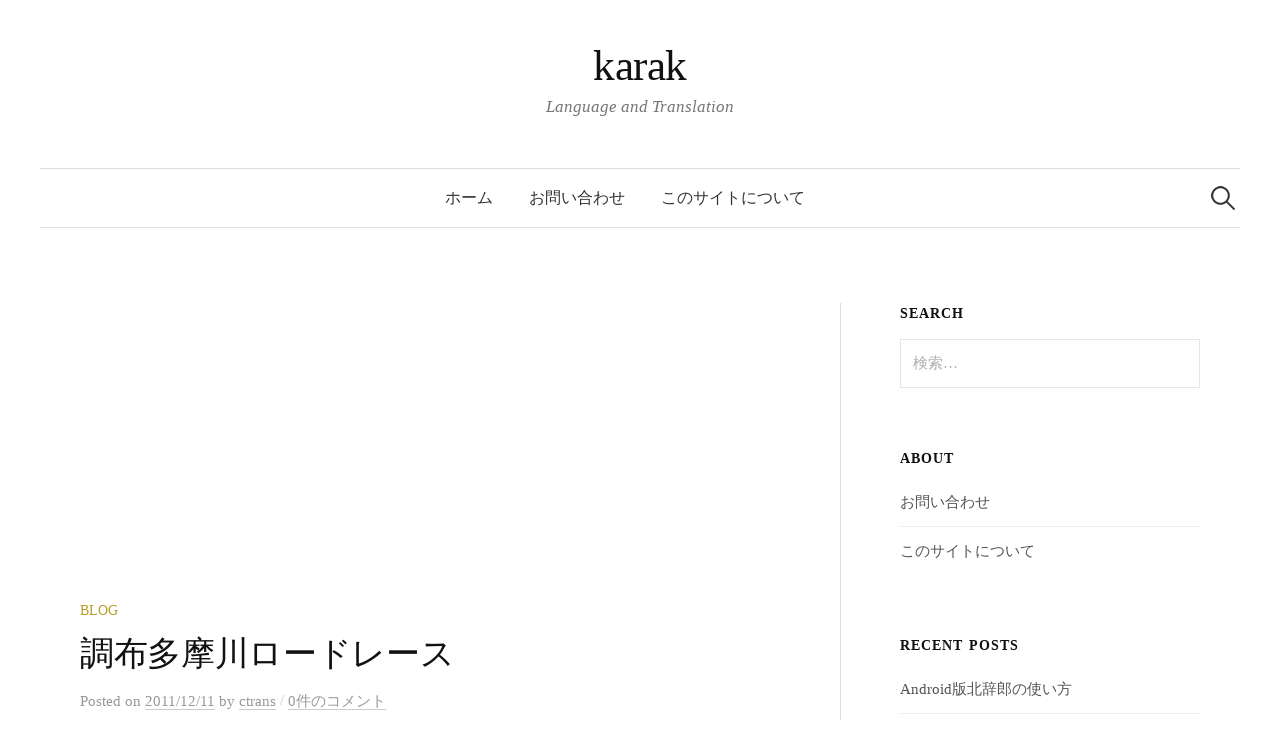

--- FILE ---
content_type: text/html; charset=UTF-8
request_url: http://www.karak.jp/blog/road-race.html
body_size: 18613
content:
<!DOCTYPE html>
<html dir="ltr" lang="ja" prefix="og: https://ogp.me/ns#">
<head>
<meta charset="UTF-8">
<meta name="viewport" content="width=device-width, initial-scale=1">
<link rel="pingback" href="http://www.karak.jp/xmlrpc.php">
<link href="https://fonts.googleapis.com/css2?family=Noto+Serif+SC&family=Noto+Serif+TC&display=swap" rel="stylesheet">

<!-- Google tag (gtag.js) -->
<script async src="https://www.googletagmanager.com/gtag/js?id=G-MLFFPC7XGM"></script>
<script>
  window.dataLayer = window.dataLayer || [];
  function gtag(){dataLayer.push(arguments);}
  gtag('js', new Date());

  gtag('config', 'G-MLFFPC7XGM');
</script>
	
<title>調布多摩川ロードレース | karak</title>
	<style>img:is([sizes="auto" i], [sizes^="auto," i]) { contain-intrinsic-size: 3000px 1500px }</style>
	
		<!-- All in One SEO 4.9.3 - aioseo.com -->
	<meta name="robots" content="max-image-preview:large" />
	<meta name="author" content="ctrans"/>
	<link rel="canonical" href="http://www.karak.jp/blog/road-race.html" />
	<meta name="generator" content="All in One SEO (AIOSEO) 4.9.3" />
		<meta property="og:locale" content="ja_JP" />
		<meta property="og:site_name" content="karak | Language and Translation" />
		<meta property="og:type" content="article" />
		<meta property="og:title" content="調布多摩川ロードレース | karak" />
		<meta property="og:url" content="http://www.karak.jp/blog/road-race.html" />
		<meta property="article:published_time" content="2011-12-11T06:30:29+00:00" />
		<meta property="article:modified_time" content="2011-12-11T06:30:29+00:00" />
		<meta name="twitter:card" content="summary" />
		<meta name="twitter:site" content="@ctrans" />
		<meta name="twitter:title" content="調布多摩川ロードレース | karak" />
		<meta name="twitter:creator" content="@ctrans" />
		<script type="application/ld+json" class="aioseo-schema">
			{"@context":"https:\/\/schema.org","@graph":[{"@type":"Article","@id":"http:\/\/www.karak.jp\/blog\/road-race.html#article","name":"\u8abf\u5e03\u591a\u6469\u5ddd\u30ed\u30fc\u30c9\u30ec\u30fc\u30b9 | karak","headline":"\u8abf\u5e03\u591a\u6469\u5ddd\u30ed\u30fc\u30c9\u30ec\u30fc\u30b9","author":{"@id":"http:\/\/www.karak.jp\/author\/ctrans#author"},"publisher":{"@id":"http:\/\/www.karak.jp\/#person"},"image":{"@type":"ImageObject","@id":"http:\/\/www.karak.jp\/blog\/road-race.html#articleImage","url":"https:\/\/secure.gravatar.com\/avatar\/a0c8c2d7855b9ae370c093554b02c7171fabcc1c0beddd386010dddc11ccfe68?s=96&d=mm&r=g","width":96,"height":96,"caption":"ctrans"},"datePublished":"2011-12-11T15:30:29+09:00","dateModified":"2011-12-11T15:30:29+09:00","inLanguage":"ja","mainEntityOfPage":{"@id":"http:\/\/www.karak.jp\/blog\/road-race.html#webpage"},"isPartOf":{"@id":"http:\/\/www.karak.jp\/blog\/road-race.html#webpage"},"articleSection":"Blog"},{"@type":"BreadcrumbList","@id":"http:\/\/www.karak.jp\/blog\/road-race.html#breadcrumblist","itemListElement":[{"@type":"ListItem","@id":"http:\/\/www.karak.jp#listItem","position":1,"name":"\u30db\u30fc\u30e0","item":"http:\/\/www.karak.jp","nextItem":{"@type":"ListItem","@id":"http:\/\/www.karak.jp\/category\/blog#listItem","name":"Blog"}},{"@type":"ListItem","@id":"http:\/\/www.karak.jp\/category\/blog#listItem","position":2,"name":"Blog","item":"http:\/\/www.karak.jp\/category\/blog","nextItem":{"@type":"ListItem","@id":"http:\/\/www.karak.jp\/blog\/road-race.html#listItem","name":"\u8abf\u5e03\u591a\u6469\u5ddd\u30ed\u30fc\u30c9\u30ec\u30fc\u30b9"},"previousItem":{"@type":"ListItem","@id":"http:\/\/www.karak.jp#listItem","name":"\u30db\u30fc\u30e0"}},{"@type":"ListItem","@id":"http:\/\/www.karak.jp\/blog\/road-race.html#listItem","position":3,"name":"\u8abf\u5e03\u591a\u6469\u5ddd\u30ed\u30fc\u30c9\u30ec\u30fc\u30b9","previousItem":{"@type":"ListItem","@id":"http:\/\/www.karak.jp\/category\/blog#listItem","name":"Blog"}}]},{"@type":"Person","@id":"http:\/\/www.karak.jp\/#person","name":"ctrans","image":{"@type":"ImageObject","@id":"http:\/\/www.karak.jp\/blog\/road-race.html#personImage","url":"https:\/\/secure.gravatar.com\/avatar\/a0c8c2d7855b9ae370c093554b02c7171fabcc1c0beddd386010dddc11ccfe68?s=96&d=mm&r=g","width":96,"height":96,"caption":"ctrans"}},{"@type":"Person","@id":"http:\/\/www.karak.jp\/author\/ctrans#author","url":"http:\/\/www.karak.jp\/author\/ctrans","name":"ctrans","image":{"@type":"ImageObject","@id":"http:\/\/www.karak.jp\/blog\/road-race.html#authorImage","url":"https:\/\/secure.gravatar.com\/avatar\/a0c8c2d7855b9ae370c093554b02c7171fabcc1c0beddd386010dddc11ccfe68?s=96&d=mm&r=g","width":96,"height":96,"caption":"ctrans"}},{"@type":"WebPage","@id":"http:\/\/www.karak.jp\/blog\/road-race.html#webpage","url":"http:\/\/www.karak.jp\/blog\/road-race.html","name":"\u8abf\u5e03\u591a\u6469\u5ddd\u30ed\u30fc\u30c9\u30ec\u30fc\u30b9 | karak","inLanguage":"ja","isPartOf":{"@id":"http:\/\/www.karak.jp\/#website"},"breadcrumb":{"@id":"http:\/\/www.karak.jp\/blog\/road-race.html#breadcrumblist"},"author":{"@id":"http:\/\/www.karak.jp\/author\/ctrans#author"},"creator":{"@id":"http:\/\/www.karak.jp\/author\/ctrans#author"},"datePublished":"2011-12-11T15:30:29+09:00","dateModified":"2011-12-11T15:30:29+09:00"},{"@type":"WebSite","@id":"http:\/\/www.karak.jp\/#website","url":"http:\/\/www.karak.jp\/","name":"karak","description":"Language and Translation","inLanguage":"ja","publisher":{"@id":"http:\/\/www.karak.jp\/#person"}}]}
		</script>
		<!-- All in One SEO -->

<link rel='dns-prefetch' href='//fonts.googleapis.com' />
<link rel="alternate" type="application/rss+xml" title="karak &raquo; フィード" href="http://www.karak.jp/feed" />
<link rel="alternate" type="application/rss+xml" title="karak &raquo; コメントフィード" href="http://www.karak.jp/comments/feed" />
<script type="text/javascript" id="wpp-js" src="http://www.karak.jp/wp-content/plugins/wordpress-popular-posts/assets/js/wpp.min.js?ver=7.3.6" data-sampling="1" data-sampling-rate="100" data-api-url="http://www.karak.jp/wp-json/wordpress-popular-posts" data-post-id="2314" data-token="9958b84cb7" data-lang="0" data-debug="0"></script>
<link rel="alternate" type="application/rss+xml" title="karak &raquo; 調布多摩川ロードレース のコメントのフィード" href="http://www.karak.jp/blog/road-race.html/feed" />
<script type="text/javascript">
/* <![CDATA[ */
window._wpemojiSettings = {"baseUrl":"https:\/\/s.w.org\/images\/core\/emoji\/16.0.1\/72x72\/","ext":".png","svgUrl":"https:\/\/s.w.org\/images\/core\/emoji\/16.0.1\/svg\/","svgExt":".svg","source":{"concatemoji":"http:\/\/www.karak.jp\/wp-includes\/js\/wp-emoji-release.min.js?ver=6.8.3"}};
/*! This file is auto-generated */
!function(s,n){var o,i,e;function c(e){try{var t={supportTests:e,timestamp:(new Date).valueOf()};sessionStorage.setItem(o,JSON.stringify(t))}catch(e){}}function p(e,t,n){e.clearRect(0,0,e.canvas.width,e.canvas.height),e.fillText(t,0,0);var t=new Uint32Array(e.getImageData(0,0,e.canvas.width,e.canvas.height).data),a=(e.clearRect(0,0,e.canvas.width,e.canvas.height),e.fillText(n,0,0),new Uint32Array(e.getImageData(0,0,e.canvas.width,e.canvas.height).data));return t.every(function(e,t){return e===a[t]})}function u(e,t){e.clearRect(0,0,e.canvas.width,e.canvas.height),e.fillText(t,0,0);for(var n=e.getImageData(16,16,1,1),a=0;a<n.data.length;a++)if(0!==n.data[a])return!1;return!0}function f(e,t,n,a){switch(t){case"flag":return n(e,"\ud83c\udff3\ufe0f\u200d\u26a7\ufe0f","\ud83c\udff3\ufe0f\u200b\u26a7\ufe0f")?!1:!n(e,"\ud83c\udde8\ud83c\uddf6","\ud83c\udde8\u200b\ud83c\uddf6")&&!n(e,"\ud83c\udff4\udb40\udc67\udb40\udc62\udb40\udc65\udb40\udc6e\udb40\udc67\udb40\udc7f","\ud83c\udff4\u200b\udb40\udc67\u200b\udb40\udc62\u200b\udb40\udc65\u200b\udb40\udc6e\u200b\udb40\udc67\u200b\udb40\udc7f");case"emoji":return!a(e,"\ud83e\udedf")}return!1}function g(e,t,n,a){var r="undefined"!=typeof WorkerGlobalScope&&self instanceof WorkerGlobalScope?new OffscreenCanvas(300,150):s.createElement("canvas"),o=r.getContext("2d",{willReadFrequently:!0}),i=(o.textBaseline="top",o.font="600 32px Arial",{});return e.forEach(function(e){i[e]=t(o,e,n,a)}),i}function t(e){var t=s.createElement("script");t.src=e,t.defer=!0,s.head.appendChild(t)}"undefined"!=typeof Promise&&(o="wpEmojiSettingsSupports",i=["flag","emoji"],n.supports={everything:!0,everythingExceptFlag:!0},e=new Promise(function(e){s.addEventListener("DOMContentLoaded",e,{once:!0})}),new Promise(function(t){var n=function(){try{var e=JSON.parse(sessionStorage.getItem(o));if("object"==typeof e&&"number"==typeof e.timestamp&&(new Date).valueOf()<e.timestamp+604800&&"object"==typeof e.supportTests)return e.supportTests}catch(e){}return null}();if(!n){if("undefined"!=typeof Worker&&"undefined"!=typeof OffscreenCanvas&&"undefined"!=typeof URL&&URL.createObjectURL&&"undefined"!=typeof Blob)try{var e="postMessage("+g.toString()+"("+[JSON.stringify(i),f.toString(),p.toString(),u.toString()].join(",")+"));",a=new Blob([e],{type:"text/javascript"}),r=new Worker(URL.createObjectURL(a),{name:"wpTestEmojiSupports"});return void(r.onmessage=function(e){c(n=e.data),r.terminate(),t(n)})}catch(e){}c(n=g(i,f,p,u))}t(n)}).then(function(e){for(var t in e)n.supports[t]=e[t],n.supports.everything=n.supports.everything&&n.supports[t],"flag"!==t&&(n.supports.everythingExceptFlag=n.supports.everythingExceptFlag&&n.supports[t]);n.supports.everythingExceptFlag=n.supports.everythingExceptFlag&&!n.supports.flag,n.DOMReady=!1,n.readyCallback=function(){n.DOMReady=!0}}).then(function(){return e}).then(function(){var e;n.supports.everything||(n.readyCallback(),(e=n.source||{}).concatemoji?t(e.concatemoji):e.wpemoji&&e.twemoji&&(t(e.twemoji),t(e.wpemoji)))}))}((window,document),window._wpemojiSettings);
/* ]]> */
</script>
<link rel='stylesheet' id='sdm-styles-css' href='http://www.karak.jp/wp-content/plugins/simple-download-monitor/css/sdm_wp_styles.css?ver=6.8.3' type='text/css' media='all' />
<style id='wp-emoji-styles-inline-css' type='text/css'>

	img.wp-smiley, img.emoji {
		display: inline !important;
		border: none !important;
		box-shadow: none !important;
		height: 1em !important;
		width: 1em !important;
		margin: 0 0.07em !important;
		vertical-align: -0.1em !important;
		background: none !important;
		padding: 0 !important;
	}
</style>
<link rel='stylesheet' id='wp-block-library-css' href='http://www.karak.jp/wp-includes/css/dist/block-library/style.min.css?ver=6.8.3' type='text/css' media='all' />
<style id='classic-theme-styles-inline-css' type='text/css'>
/*! This file is auto-generated */
.wp-block-button__link{color:#fff;background-color:#32373c;border-radius:9999px;box-shadow:none;text-decoration:none;padding:calc(.667em + 2px) calc(1.333em + 2px);font-size:1.125em}.wp-block-file__button{background:#32373c;color:#fff;text-decoration:none}
</style>
<link rel='stylesheet' id='aioseo/css/src/vue/standalone/blocks/table-of-contents/global.scss-css' href='http://www.karak.jp/wp-content/plugins/all-in-one-seo-pack/dist/Lite/assets/css/table-of-contents/global.e90f6d47.css?ver=4.9.3' type='text/css' media='all' />
<link rel='stylesheet' id='prismatic-blocks-css' href='http://www.karak.jp/wp-content/plugins/prismatic/css/styles-blocks.css?ver=6.8.3' type='text/css' media='all' />
<style id='global-styles-inline-css' type='text/css'>
:root{--wp--preset--aspect-ratio--square: 1;--wp--preset--aspect-ratio--4-3: 4/3;--wp--preset--aspect-ratio--3-4: 3/4;--wp--preset--aspect-ratio--3-2: 3/2;--wp--preset--aspect-ratio--2-3: 2/3;--wp--preset--aspect-ratio--16-9: 16/9;--wp--preset--aspect-ratio--9-16: 9/16;--wp--preset--color--black: #000000;--wp--preset--color--cyan-bluish-gray: #abb8c3;--wp--preset--color--white: #ffffff;--wp--preset--color--pale-pink: #f78da7;--wp--preset--color--vivid-red: #cf2e2e;--wp--preset--color--luminous-vivid-orange: #ff6900;--wp--preset--color--luminous-vivid-amber: #fcb900;--wp--preset--color--light-green-cyan: #7bdcb5;--wp--preset--color--vivid-green-cyan: #00d084;--wp--preset--color--pale-cyan-blue: #8ed1fc;--wp--preset--color--vivid-cyan-blue: #0693e3;--wp--preset--color--vivid-purple: #9b51e0;--wp--preset--gradient--vivid-cyan-blue-to-vivid-purple: linear-gradient(135deg,rgba(6,147,227,1) 0%,rgb(155,81,224) 100%);--wp--preset--gradient--light-green-cyan-to-vivid-green-cyan: linear-gradient(135deg,rgb(122,220,180) 0%,rgb(0,208,130) 100%);--wp--preset--gradient--luminous-vivid-amber-to-luminous-vivid-orange: linear-gradient(135deg,rgba(252,185,0,1) 0%,rgba(255,105,0,1) 100%);--wp--preset--gradient--luminous-vivid-orange-to-vivid-red: linear-gradient(135deg,rgba(255,105,0,1) 0%,rgb(207,46,46) 100%);--wp--preset--gradient--very-light-gray-to-cyan-bluish-gray: linear-gradient(135deg,rgb(238,238,238) 0%,rgb(169,184,195) 100%);--wp--preset--gradient--cool-to-warm-spectrum: linear-gradient(135deg,rgb(74,234,220) 0%,rgb(151,120,209) 20%,rgb(207,42,186) 40%,rgb(238,44,130) 60%,rgb(251,105,98) 80%,rgb(254,248,76) 100%);--wp--preset--gradient--blush-light-purple: linear-gradient(135deg,rgb(255,206,236) 0%,rgb(152,150,240) 100%);--wp--preset--gradient--blush-bordeaux: linear-gradient(135deg,rgb(254,205,165) 0%,rgb(254,45,45) 50%,rgb(107,0,62) 100%);--wp--preset--gradient--luminous-dusk: linear-gradient(135deg,rgb(255,203,112) 0%,rgb(199,81,192) 50%,rgb(65,88,208) 100%);--wp--preset--gradient--pale-ocean: linear-gradient(135deg,rgb(255,245,203) 0%,rgb(182,227,212) 50%,rgb(51,167,181) 100%);--wp--preset--gradient--electric-grass: linear-gradient(135deg,rgb(202,248,128) 0%,rgb(113,206,126) 100%);--wp--preset--gradient--midnight: linear-gradient(135deg,rgb(2,3,129) 0%,rgb(40,116,252) 100%);--wp--preset--font-size--small: 13px;--wp--preset--font-size--medium: 20px;--wp--preset--font-size--large: 36px;--wp--preset--font-size--x-large: 42px;--wp--preset--spacing--20: 0.44rem;--wp--preset--spacing--30: 0.67rem;--wp--preset--spacing--40: 1rem;--wp--preset--spacing--50: 1.5rem;--wp--preset--spacing--60: 2.25rem;--wp--preset--spacing--70: 3.38rem;--wp--preset--spacing--80: 5.06rem;--wp--preset--shadow--natural: 6px 6px 9px rgba(0, 0, 0, 0.2);--wp--preset--shadow--deep: 12px 12px 50px rgba(0, 0, 0, 0.4);--wp--preset--shadow--sharp: 6px 6px 0px rgba(0, 0, 0, 0.2);--wp--preset--shadow--outlined: 6px 6px 0px -3px rgba(255, 255, 255, 1), 6px 6px rgba(0, 0, 0, 1);--wp--preset--shadow--crisp: 6px 6px 0px rgba(0, 0, 0, 1);}:where(.is-layout-flex){gap: 0.5em;}:where(.is-layout-grid){gap: 0.5em;}body .is-layout-flex{display: flex;}.is-layout-flex{flex-wrap: wrap;align-items: center;}.is-layout-flex > :is(*, div){margin: 0;}body .is-layout-grid{display: grid;}.is-layout-grid > :is(*, div){margin: 0;}:where(.wp-block-columns.is-layout-flex){gap: 2em;}:where(.wp-block-columns.is-layout-grid){gap: 2em;}:where(.wp-block-post-template.is-layout-flex){gap: 1.25em;}:where(.wp-block-post-template.is-layout-grid){gap: 1.25em;}.has-black-color{color: var(--wp--preset--color--black) !important;}.has-cyan-bluish-gray-color{color: var(--wp--preset--color--cyan-bluish-gray) !important;}.has-white-color{color: var(--wp--preset--color--white) !important;}.has-pale-pink-color{color: var(--wp--preset--color--pale-pink) !important;}.has-vivid-red-color{color: var(--wp--preset--color--vivid-red) !important;}.has-luminous-vivid-orange-color{color: var(--wp--preset--color--luminous-vivid-orange) !important;}.has-luminous-vivid-amber-color{color: var(--wp--preset--color--luminous-vivid-amber) !important;}.has-light-green-cyan-color{color: var(--wp--preset--color--light-green-cyan) !important;}.has-vivid-green-cyan-color{color: var(--wp--preset--color--vivid-green-cyan) !important;}.has-pale-cyan-blue-color{color: var(--wp--preset--color--pale-cyan-blue) !important;}.has-vivid-cyan-blue-color{color: var(--wp--preset--color--vivid-cyan-blue) !important;}.has-vivid-purple-color{color: var(--wp--preset--color--vivid-purple) !important;}.has-black-background-color{background-color: var(--wp--preset--color--black) !important;}.has-cyan-bluish-gray-background-color{background-color: var(--wp--preset--color--cyan-bluish-gray) !important;}.has-white-background-color{background-color: var(--wp--preset--color--white) !important;}.has-pale-pink-background-color{background-color: var(--wp--preset--color--pale-pink) !important;}.has-vivid-red-background-color{background-color: var(--wp--preset--color--vivid-red) !important;}.has-luminous-vivid-orange-background-color{background-color: var(--wp--preset--color--luminous-vivid-orange) !important;}.has-luminous-vivid-amber-background-color{background-color: var(--wp--preset--color--luminous-vivid-amber) !important;}.has-light-green-cyan-background-color{background-color: var(--wp--preset--color--light-green-cyan) !important;}.has-vivid-green-cyan-background-color{background-color: var(--wp--preset--color--vivid-green-cyan) !important;}.has-pale-cyan-blue-background-color{background-color: var(--wp--preset--color--pale-cyan-blue) !important;}.has-vivid-cyan-blue-background-color{background-color: var(--wp--preset--color--vivid-cyan-blue) !important;}.has-vivid-purple-background-color{background-color: var(--wp--preset--color--vivid-purple) !important;}.has-black-border-color{border-color: var(--wp--preset--color--black) !important;}.has-cyan-bluish-gray-border-color{border-color: var(--wp--preset--color--cyan-bluish-gray) !important;}.has-white-border-color{border-color: var(--wp--preset--color--white) !important;}.has-pale-pink-border-color{border-color: var(--wp--preset--color--pale-pink) !important;}.has-vivid-red-border-color{border-color: var(--wp--preset--color--vivid-red) !important;}.has-luminous-vivid-orange-border-color{border-color: var(--wp--preset--color--luminous-vivid-orange) !important;}.has-luminous-vivid-amber-border-color{border-color: var(--wp--preset--color--luminous-vivid-amber) !important;}.has-light-green-cyan-border-color{border-color: var(--wp--preset--color--light-green-cyan) !important;}.has-vivid-green-cyan-border-color{border-color: var(--wp--preset--color--vivid-green-cyan) !important;}.has-pale-cyan-blue-border-color{border-color: var(--wp--preset--color--pale-cyan-blue) !important;}.has-vivid-cyan-blue-border-color{border-color: var(--wp--preset--color--vivid-cyan-blue) !important;}.has-vivid-purple-border-color{border-color: var(--wp--preset--color--vivid-purple) !important;}.has-vivid-cyan-blue-to-vivid-purple-gradient-background{background: var(--wp--preset--gradient--vivid-cyan-blue-to-vivid-purple) !important;}.has-light-green-cyan-to-vivid-green-cyan-gradient-background{background: var(--wp--preset--gradient--light-green-cyan-to-vivid-green-cyan) !important;}.has-luminous-vivid-amber-to-luminous-vivid-orange-gradient-background{background: var(--wp--preset--gradient--luminous-vivid-amber-to-luminous-vivid-orange) !important;}.has-luminous-vivid-orange-to-vivid-red-gradient-background{background: var(--wp--preset--gradient--luminous-vivid-orange-to-vivid-red) !important;}.has-very-light-gray-to-cyan-bluish-gray-gradient-background{background: var(--wp--preset--gradient--very-light-gray-to-cyan-bluish-gray) !important;}.has-cool-to-warm-spectrum-gradient-background{background: var(--wp--preset--gradient--cool-to-warm-spectrum) !important;}.has-blush-light-purple-gradient-background{background: var(--wp--preset--gradient--blush-light-purple) !important;}.has-blush-bordeaux-gradient-background{background: var(--wp--preset--gradient--blush-bordeaux) !important;}.has-luminous-dusk-gradient-background{background: var(--wp--preset--gradient--luminous-dusk) !important;}.has-pale-ocean-gradient-background{background: var(--wp--preset--gradient--pale-ocean) !important;}.has-electric-grass-gradient-background{background: var(--wp--preset--gradient--electric-grass) !important;}.has-midnight-gradient-background{background: var(--wp--preset--gradient--midnight) !important;}.has-small-font-size{font-size: var(--wp--preset--font-size--small) !important;}.has-medium-font-size{font-size: var(--wp--preset--font-size--medium) !important;}.has-large-font-size{font-size: var(--wp--preset--font-size--large) !important;}.has-x-large-font-size{font-size: var(--wp--preset--font-size--x-large) !important;}
:where(.wp-block-post-template.is-layout-flex){gap: 1.25em;}:where(.wp-block-post-template.is-layout-grid){gap: 1.25em;}
:where(.wp-block-columns.is-layout-flex){gap: 2em;}:where(.wp-block-columns.is-layout-grid){gap: 2em;}
:root :where(.wp-block-pullquote){font-size: 1.5em;line-height: 1.6;}
</style>
<link rel='stylesheet' id='contact-form-7-css' href='http://www.karak.jp/wp-content/plugins/contact-form-7/includes/css/styles.css?ver=6.1.4' type='text/css' media='all' />
<link rel='stylesheet' id='fancybox-for-wp-css' href='http://www.karak.jp/wp-content/plugins/fancybox-for-wordpress/assets/css/fancybox.css?ver=1.3.4' type='text/css' media='all' />
<link rel='stylesheet' id='kj-syntax-style-css' href='http://www.karak.jp/wp-content/plugins/wp-kitajiro-syntax/css/kj.css?ver=1.1.0' type='text/css' media='all' />
<link rel='stylesheet' id='wordpress-popular-posts-css-css' href='http://www.karak.jp/wp-content/plugins/wordpress-popular-posts/assets/css/wpp.css?ver=7.3.6' type='text/css' media='all' />
<link rel='stylesheet' id='graphy-font-css' href='https://fonts.googleapis.com/css?family=Lora%3A400%2C400italic%2C700&#038;subset=latin%2Clatin-ext' type='text/css' media='all' />
<link rel='stylesheet' id='genericons-css' href='http://www.karak.jp/wp-content/themes/graphy/genericons/genericons.css?ver=3.4.1' type='text/css' media='all' />
<link rel='stylesheet' id='normalize-css' href='http://www.karak.jp/wp-content/themes/graphy/css/normalize.css?ver=4.1.1' type='text/css' media='all' />
<link rel='stylesheet' id='graphy-style-css' href='http://www.karak.jp/wp-content/themes/graphy/style.css?ver=2.3.2' type='text/css' media='all' />
<link rel='stylesheet' id='graphy-style-ja-css' href='http://www.karak.jp/wp-content/themes/graphy/css/ja.css' type='text/css' media='all' />
<script type="text/javascript" src="http://www.karak.jp/wp-includes/js/jquery/jquery.min.js?ver=3.7.1" id="jquery-core-js"></script>
<script type="text/javascript" src="http://www.karak.jp/wp-includes/js/jquery/jquery-migrate.min.js?ver=3.4.1" id="jquery-migrate-js"></script>
<script type="text/javascript" id="sdm-scripts-js-extra">
/* <![CDATA[ */
var sdm_ajax_script = {"ajaxurl":"http:\/\/www.karak.jp\/wp-admin\/admin-ajax.php"};
/* ]]> */
</script>
<script type="text/javascript" src="http://www.karak.jp/wp-content/plugins/simple-download-monitor/js/sdm_wp_scripts.js?ver=6.8.3" id="sdm-scripts-js"></script>
<link rel="https://api.w.org/" href="http://www.karak.jp/wp-json/" /><link rel="alternate" title="JSON" type="application/json" href="http://www.karak.jp/wp-json/wp/v2/posts/2314" /><link rel="EditURI" type="application/rsd+xml" title="RSD" href="http://www.karak.jp/xmlrpc.php?rsd" />
<meta name="generator" content="WordPress 6.8.3" />
<link rel='shortlink' href='http://www.karak.jp/?p=2314' />
<link rel="alternate" title="oEmbed (JSON)" type="application/json+oembed" href="http://www.karak.jp/wp-json/oembed/1.0/embed?url=http%3A%2F%2Fwww.karak.jp%2Fblog%2Froad-race.html" />
<link rel="alternate" title="oEmbed (XML)" type="text/xml+oembed" href="http://www.karak.jp/wp-json/oembed/1.0/embed?url=http%3A%2F%2Fwww.karak.jp%2Fblog%2Froad-race.html&#038;format=xml" />
		<style type="text/css">
						ol.footnotes>li {list-style-type:decimal;}
						ol.footnotes { color:#666666; }
ol.footnotes li { font-size:80%; }
		</style>
		            <style id="wpp-loading-animation-styles">@-webkit-keyframes bgslide{from{background-position-x:0}to{background-position-x:-200%}}@keyframes bgslide{from{background-position-x:0}to{background-position-x:-200%}}.wpp-widget-block-placeholder,.wpp-shortcode-placeholder{margin:0 auto;width:60px;height:3px;background:#dd3737;background:linear-gradient(90deg,#dd3737 0%,#571313 10%,#dd3737 100%);background-size:200% auto;border-radius:3px;-webkit-animation:bgslide 1s infinite linear;animation:bgslide 1s infinite linear}</style>
            	<style type="text/css">
		/* Colors */
				.entry-content a, .entry-summary a, .page-content a, .author-profile-description a, .comment-content a, .main-navigation .current_page_item > a, .main-navigation .current-menu-item > a {
			color: #a62425;
		}
						.main-navigation a:hover, .entry-content a:hover, .entry-summary a:hover, .page-content a:hover, .author-profile-description a:hover, .comment-content a:hover {
			color: #b85051;
		}
		
			</style>
	<link rel="icon" href="http://www.karak.jp/wp-content/uploads/fav.ico" sizes="32x32" />
<link rel="icon" href="http://www.karak.jp/wp-content/uploads/fav.ico" sizes="192x192" />
<link rel="apple-touch-icon" href="http://www.karak.jp/wp-content/uploads/fav.ico" />
<meta name="msapplication-TileImage" content="http://www.karak.jp/wp-content/uploads/fav.ico" />
<style id="sccss">body {
  font-family: Georgia, '游明朝', YuMincho, 'Hiragino Mincho ProN', Meiryo, serif;
  line-height: 1.7;
}

.pyn {
	font-family :"Times New Roman",Times,serif;
}
.cn {
	font-family :'Noto Serif SC', SimSun, "STSong", serif;
}
.tw {
	font-family :'Noto Serif TC', MingLiU, sans-serif;
}

.red { color: #ff0000; }

blockquote cite {
	display: block;
	text-align:right;
	margin-top:5px;
	padding: 5px;
	border-top: 1px dashed #F0F0F0;
}
.g-tools_table td {
  padding:10px;
  border: none;
  text-align:left;
}

.box {
	border: 1px solid #666666;
	padding: 15px;
	margin-bottom:0.5em;
}

.mid {
	vertical-align:middle;
}

.gad {
	margin: 1em 0 1em 0;
}

.line {
	width: 300px;
	height: 0px;
	border: 0px;
	border-top: 1px dotted #999;
	margin-bottom: 1.5em;
}

.epub {
	float: right;
	background-image: url("../images/epub.png");
	background-repeat: no-repeat;
	background-position: center left;
	margin:0 15px 0 15px;
	padding-left:20px;
	font-size: 11px;
	font-weight: normal;
}

.aa {
	font-family: "ＭＳ Ｐゴシック","MS PGothic","Mona","mona-gothic-jisx0208.1990-0",sans-serif;
	line-height: 1.25;
	/*font-size: 90% !important;*/
}
/*
.wp_social_bookmarking_light {
	float:right;
}

.wp_social_bookmarking_light_clear {
margin:1em;
}
*/
.wp-caption {
	margin-bottom:1em;
}

.margin1 {
	margin:1em;
}

.grecaptcha-badge {
	visibility: hidden;
}

.popular-posts {
		font-size: 100%;
}</style></head>

<body class="wp-singular post-template-default single single-post postid-2314 single-format-standard wp-theme-graphy has-sidebar footer-0 has-avatars">
<div id="page" class="hfeed site">
	<a class="skip-link screen-reader-text" href="#content">コンテンツへスキップ</a>

	<header id="masthead" class="site-header">

		<div class="site-branding">
					<div class="site-title"><a href="http://www.karak.jp/" rel="home">karak</a></div>
						<div class="site-description">Language and Translation</div>
						</div><!-- .site-branding -->

				<nav id="site-navigation" class="main-navigation">
			<button class="menu-toggle"><span class="menu-text">メニュー</span></button>
			<div class="menu"><ul>
<li ><a href="http://www.karak.jp/">ホーム</a></li><li class="page_item page-item-4190"><a href="http://www.karak.jp/contact">お問い合わせ</a></li>
<li class="page_item page-item-2192"><a href="http://www.karak.jp/info">このサイトについて</a></li>
</ul></div>
						<form role="search" method="get" class="search-form" action="http://www.karak.jp/">
				<label>
					<span class="screen-reader-text">検索:</span>
					<input type="search" class="search-field" placeholder="検索&hellip;" value="" name="s" />
				</label>
				<input type="submit" class="search-submit" value="検索" />
			</form>					</nav><!-- #site-navigation -->
		
		
	</header><!-- #masthead -->

	<div id="content" class="site-content">

	<div id="primary" class="content-area">
		<main id="main" class="site-main">

		<div class='code-block code-block-1' style='margin: 8px 0; clear: both;'>
<script async src="https://pagead2.googlesyndication.com/pagead/js/adsbygoogle.js"></script>
<!-- karak responsive -->
<ins class="adsbygoogle"
     style="display:block"
     data-ad-client="ca-pub-2401283801820344"
     data-ad-slot="6631642755"
     data-ad-format="auto"
     data-full-width-responsive="true"></ins>
<script>
     (adsbygoogle = window.adsbygoogle || []).push({});
</script></div>

			
<div class="post-full post-full-summary">
	<article id="post-2314" class="post-2314 post type-post status-publish format-standard hentry category-blog">
		<header class="entry-header">
			<div class="cat-links"><a rel="category tag" href="http://www.karak.jp/category/blog" class="category category-3">Blog</a></div><!-- .cat-links -->
			<h1 class="entry-title">調布多摩川ロードレース</h1>
				<div class="entry-meta">
		Posted		<span class="posted-on">on		<a href="http://www.karak.jp/blog/road-race.html" rel="bookmark"><time class="entry-date published updated" datetime="2011-12-11T15:30:29+09:00">2011/12/11</time></a>		</span>
		<span class="byline">by			<span class="author vcard">
				<a class="url fn n" href="http://www.karak.jp/author/ctrans" title="ctrans の投稿をすべて表示"><span class="author-name">ctrans</span></a>
			</span>
		</span>
					<span class="entry-meta-sep"> / </span>
			<span class="comments-link">
				<a href="http://www.karak.jp/blog/road-race.html#respond">0件のコメント</a>			</span>
			</div><!-- .entry-meta -->
						</header><!-- .entry-header -->

		<div class="entry-content">
			<p><a href="http://gakusyu.chofu-city.jp/_event/01-06419.html" title="第24回調布多摩川ロードレース" target="_blank">第24回調布多摩川ロードレース</a>に参加して10km走ってきた。10kmなんて高校生のマラソン大会以来走っていないけれど、まあ走れば何とかなるだろうと軽い気持ちで参加。快晴に恵まれ、多摩川の河川敷からは富士山がよく見えた。スタートまで吹きさらしの中を震えながら待つのはイヤだなと思っていたのだが、太陽がぽかぽかと暖かく走りに来たのを忘れるほどの気持ち良さ。</p>
<p>スタートは正午。多摩川沿いのサイクリングロードを狛江方面に走り出し、調布と狛江の境界当たりで折り返し（1.5km）。そこからスタート地点まで戻り、今度は府中との境界当たりまで走ってまた折り返し（1km）。この1周5kmのコースを2周する。最初の折り返しからスタート地点に戻るまでの3kmは比較的余裕があったが、ふだんのジョギングよりはかなり速いペース。案の定、府中側の折り返し地点からスタート地点に戻る2kmでかなり疲れ、次の折り返しまでが信じられないほど遠い。サイクリングロードを走っているので時々自転車がさーっと横を通っていく。その軽快さがうらめしい。当初の予定では最後の折り返しからゴールまでの1kmでスパートをかけ、華麗にゴールする予定だったのだが、私の体にはもうそんな余力は残っていなくて、なんとかペースを落とさないよう一歩一歩地面を蹴る。</p>
<p>結果は49分7秒。50分を切れれば良いなと思っていたので目標は達成できた。汗の塩で顔がじゃりじゃりしていたので、トイレで顔を洗ったら鼻血が出た。自分で思っているよりも疲れているのかもしれない、と思ったのでセブンイレブンでシュークリームを買って帰った。今日は何を食べても太る気がしない。</p>
					</div><!-- .entry-content -->

							<div class="author-profile">
		<div class="author-profile-avatar">
			<img alt='' src='https://secure.gravatar.com/avatar/a0c8c2d7855b9ae370c093554b02c7171fabcc1c0beddd386010dddc11ccfe68?s=90&#038;d=mm&#038;r=g' srcset='https://secure.gravatar.com/avatar/a0c8c2d7855b9ae370c093554b02c7171fabcc1c0beddd386010dddc11ccfe68?s=180&#038;d=mm&#038;r=g 2x' class='avatar avatar-90 photo' height='90' width='90' decoding='async'/>		</div><!-- .author-profile-avatar -->
		<div class="author-profile-meta">
			<div class="author-profile-name"><strong>ctrans</strong></div>
		</div><!-- .author-profile-meta -->
		<div class="author-profile-description">
						<a class="author-profile-description-link" href="http://www.karak.jp/author/ctrans" rel="author">ctrans の投稿をすべて表示</a>
		</div><!-- .author-profile-description -->
	</div><!-- .author-profile -->
	
	</article><!-- #post-## -->
</div><!-- .post-full -->

	<nav class="navigation post-navigation">
		<h2 class="screen-reader-text">投稿ナビゲーション</h2>
		<div class="nav-links">
			<div class="nav-previous"><div class="post-nav-title">古い投稿</div><a href="http://www.karak.jp/chinese/recognize-api.html" rel="prev">文字認識APIにデータ提供</a></div><div class="nav-next"><div class="post-nav-title">新しい投稿</div><a href="http://www.karak.jp/blog/hogehoge.html" rel="next">最近のあれやこれや</a></div>		</div><!-- .nav-links -->
	</nav><!-- .post-navigation -->
	

			
<div id="comments" class="comments-area">

	
	
	
		<div id="respond" class="comment-respond">
		<h3 id="reply-title" class="comment-reply-title">コメントする <small><a rel="nofollow" id="cancel-comment-reply-link" href="/blog/road-race.html#respond" style="display:none;">コメントをキャンセル</a></small></h3><form action="http://www.karak.jp/wp-comments-post.php" method="post" id="commentform" class="comment-form"><p class="comment-notes"><span id="email-notes">メールアドレスが公開されることはありません。</span> <span class="required-field-message"><span class="required">※</span> が付いている欄は必須項目です</span></p><p class="comment-form-comment"><label for="comment">コメント <span class="required">※</span></label> <textarea id="comment" name="comment" cols="45" rows="8" maxlength="65525" required></textarea></p><p class="comment-form-author"><label for="author">名前</label> <input id="author" name="author" type="text" value="" size="30" maxlength="245" autocomplete="name" /></p>
<p class="comment-form-email"><label for="email">メール</label> <input id="email" name="email" type="email" value="" size="30" maxlength="100" aria-describedby="email-notes" autocomplete="email" /></p>
<p class="comment-form-url"><label for="url">サイト</label> <input id="url" name="url" type="url" value="" size="30" maxlength="200" autocomplete="url" /></p>
<p class="comment-form-cookies-consent"><input id="wp-comment-cookies-consent" name="wp-comment-cookies-consent" type="checkbox" value="yes" /> <label for="wp-comment-cookies-consent">次回のコメントで使用するためブラウザーに自分の名前、メールアドレス、サイトを保存する。</label></p>
<p class="form-submit"><input name="submit" type="submit" id="submit" class="submit" value="コメントを送信" /> <input type='hidden' name='comment_post_ID' value='2314' id='comment_post_ID' />
<input type='hidden' name='comment_parent' id='comment_parent' value='0' />
</p><p style="display: none;"><input type="hidden" id="akismet_comment_nonce" name="akismet_comment_nonce" value="75399d710f" /></p><p style="display: none !important;" class="akismet-fields-container" data-prefix="ak_"><label>&#916;<textarea name="ak_hp_textarea" cols="45" rows="8" maxlength="100"></textarea></label><input type="hidden" id="ak_js_1" name="ak_js" value="244"/><script>document.getElementById( "ak_js_1" ).setAttribute( "value", ( new Date() ).getTime() );</script></p></form>	</div><!-- #respond -->
	<p class="akismet_comment_form_privacy_notice">このサイトはスパムを低減するために Akismet を使っています。<a href="https://akismet.com/privacy/" target="_blank" rel="nofollow noopener">コメントデータの処理方法の詳細はこちらをご覧ください</a>。</p>
</div><!-- #comments -->

		
		</main><!-- #main -->
	</div><!-- #primary -->


<div id="secondary" class="sidebar-area" role="complementary">
		<div class="normal-sidebar widget-area">
		<aside id="search-3" class="widget widget_search"><h2 class="widget-title">Search</h2><form role="search" method="get" class="search-form" action="http://www.karak.jp/">
				<label>
					<span class="screen-reader-text">検索:</span>
					<input type="search" class="search-field" placeholder="検索&hellip;" value="" name="s" />
				</label>
				<input type="submit" class="search-submit" value="検索" />
			</form></aside><aside id="pages-2" class="widget widget_pages"><h2 class="widget-title">About</h2>
			<ul>
				<li class="page_item page-item-4190"><a href="http://www.karak.jp/contact">お問い合わせ</a></li>
<li class="page_item page-item-2192"><a href="http://www.karak.jp/info">このサイトについて</a></li>
			</ul>

			</aside>
		<aside id="recent-posts-3" class="widget widget_recent_entries">
		<h2 class="widget-title">Recent posts</h2>
		<ul>
											<li>
					<a href="http://www.karak.jp/android/android-kitajiro-app.html">Android版北辞郎の使い方</a>
									</li>
											<li>
					<a href="http://www.karak.jp/chinese/pdf-cjk-compatibility.html">PDFでたまに起きる互換漢字由来の問題を解消するツール</a>
									</li>
											<li>
					<a href="http://www.karak.jp/blog/ime-defect.html">IMEの「oはよう」問題の解消を目指して</a>
									</li>
											<li>
					<a href="http://www.karak.jp/blog/hanyu-radio.html">ラジオで旅する中国語 ─ 学習者のための1000局</a>
									</li>
											<li>
					<a href="http://www.karak.jp/android/android-app-kj-tester.html">Android版北辞郎アプリのテスター募集（満員御礼）</a>
									</li>
											<li>
					<a href="http://www.karak.jp/word/context-search-ver-1-2.html">[更新]ワードで右クリック検索 &#8211; Context Search</a>
									</li>
											<li>
					<a href="http://www.karak.jp/book/soseki-bokuseturoku.html">[文字起こし] 夏目漱石 &#8211; 木屑録</a>
									</li>
											<li>
					<a href="http://www.karak.jp/blog/simple_html_dom.html">[PHP] Simple HTML DOMのiconvがらみエラー</a>
									</li>
											<li>
					<a href="http://www.karak.jp/blog/eijiro-epwing.html">英辞郎をEPWING化</a>
									</li>
											<li>
					<a href="http://www.karak.jp/blog/kanwa-epwing.html">学研漢和大字典をEPWING化</a>
									</li>
					</ul>

		</aside><aside id="block-4" class="widget widget_block"><aside id="recm-2" class="class="widget widget_recent_entries"">
<h2 class="widget-title">おすすめのエントリ</h2>
<ul>
<li><a href="http://www.karak.jp/translation/mistake.html" title="翻訳とミス" target="_blank" rel="noopener" vcdaldp-fin="">翻訳とミス</a></li>
<li><a href="http://www.karak.jp/translation/plausibly.html" title="それらしく、もっともらしく" target="_blank" rel="noopener" vcdaldp-fin="">それらしく、もっともらしく</a></li>
<li><a href="http://www.karak.jp/blog/qiang2.html" title="「強」の簡体字はなぜ「强」なのか" target="_blank" rel="noopener" vcdaldp-fin="">「強」の簡体字はなぜ「强」なのか</a></li>
<li><a href="http://www.karak.jp/chinese/trillion.html" title="兆をめぐる冒険" target="_blank" rel="noopener" vcdaldp-fin="">兆をめぐる冒険</a></li>
<li><a href="http://www.karak.jp/chinese/variants.html" title="異体字同一視検索" target="_blank" rel="noopener" vcdaldp-fin="">異体字同一視検索</a></li>
<li><a href="http://www.karak.jp/chinese/sasa.html" target="_blank" rel="noopener" vcdaldp-fin="">国字「笹」の読み方</a></li>
<li><a href="http://www.karak.jp/chinese/hanzi-name.html" target="_blank" rel="noopener" vcdaldp-fin="">やってはいけない漢字変換 – 人名編</a></li>
<li><a href="http://www.karak.jp/chinese/kana-name.html" target="_blank" rel="noopener" vcdaldp-fin="">ひらがな・カタカナ地名の中国語表記</a></li>
<li><a href="http://www.karak.jp/chinese/google-ime.html" title="谷歌拼音輸入法の使い方" target="_blank" rel="noopener" vcdaldp-fin="">谷歌拼音輸入法の使い方</a></li>
<li><a href="http://www.karak.jp/chinese/pinconv-pinkana.html" title="ピンインをカタカナに変換する" target="_blank" rel="noopener" vcdaldp-fin="">ピンインをカタカナに変換する</a></li>
</ul></aside></aside><aside id="block-2" class="widget widget_block"><div class="popular-posts"><h2>過去1週間の人気エントリ</h2><ul class="wpp-list">
<li>
<a href="http://www.karak.jp/chinese/pinconv-pinkana.html" class="wpp-post-title" target="_self">Pinconv – ピンインをカタカナに変換する</a>
 <span class="wpp-meta post-stats"><span class="wpp-views">100件のビュー</span></span>
</li>
<li>
<a href="http://www.karak.jp/blog/501.html" class="wpp-post-title" target="_self">やせたので新しい501</a>
 <span class="wpp-meta post-stats"><span class="wpp-views">100件のビュー</span></span>
</li>
<li>
<a href="http://www.karak.jp/software/kitajiro-1-14.html" class="wpp-post-title" target="_self">[更新]デスクトップ版北辞郎 1.14</a>
 <span class="wpp-meta post-stats"><span class="wpp-views">100件のビュー</span></span>
</li>
</ul></div></aside><aside id="archives-3" class="widget widget_archive"><h2 class="widget-title">Archive</h2>		<label class="screen-reader-text" for="archives-dropdown-3">Archive</label>
		<select id="archives-dropdown-3" name="archive-dropdown">
			
			<option value="">月を選択</option>
				<option value='http://www.karak.jp/2026/01'> 2026年1月 </option>
	<option value='http://www.karak.jp/2025/08'> 2025年8月 </option>
	<option value='http://www.karak.jp/2025/07'> 2025年7月 </option>
	<option value='http://www.karak.jp/2025/02'> 2025年2月 </option>
	<option value='http://www.karak.jp/2024/10'> 2024年10月 </option>
	<option value='http://www.karak.jp/2024/08'> 2024年8月 </option>
	<option value='http://www.karak.jp/2024/07'> 2024年7月 </option>
	<option value='http://www.karak.jp/2024/06'> 2024年6月 </option>
	<option value='http://www.karak.jp/2024/04'> 2024年4月 </option>
	<option value='http://www.karak.jp/2024/02'> 2024年2月 </option>
	<option value='http://www.karak.jp/2024/01'> 2024年1月 </option>
	<option value='http://www.karak.jp/2023/07'> 2023年7月 </option>
	<option value='http://www.karak.jp/2023/05'> 2023年5月 </option>
	<option value='http://www.karak.jp/2023/04'> 2023年4月 </option>
	<option value='http://www.karak.jp/2023/03'> 2023年3月 </option>
	<option value='http://www.karak.jp/2023/01'> 2023年1月 </option>
	<option value='http://www.karak.jp/2022/12'> 2022年12月 </option>
	<option value='http://www.karak.jp/2022/11'> 2022年11月 </option>
	<option value='http://www.karak.jp/2022/05'> 2022年5月 </option>
	<option value='http://www.karak.jp/2022/04'> 2022年4月 </option>
	<option value='http://www.karak.jp/2022/03'> 2022年3月 </option>
	<option value='http://www.karak.jp/2022/01'> 2022年1月 </option>
	<option value='http://www.karak.jp/2021/12'> 2021年12月 </option>
	<option value='http://www.karak.jp/2021/11'> 2021年11月 </option>
	<option value='http://www.karak.jp/2021/10'> 2021年10月 </option>
	<option value='http://www.karak.jp/2021/09'> 2021年9月 </option>
	<option value='http://www.karak.jp/2021/08'> 2021年8月 </option>
	<option value='http://www.karak.jp/2021/05'> 2021年5月 </option>
	<option value='http://www.karak.jp/2021/04'> 2021年4月 </option>
	<option value='http://www.karak.jp/2021/03'> 2021年3月 </option>
	<option value='http://www.karak.jp/2021/02'> 2021年2月 </option>
	<option value='http://www.karak.jp/2021/01'> 2021年1月 </option>
	<option value='http://www.karak.jp/2020/10'> 2020年10月 </option>
	<option value='http://www.karak.jp/2020/08'> 2020年8月 </option>
	<option value='http://www.karak.jp/2020/07'> 2020年7月 </option>
	<option value='http://www.karak.jp/2020/05'> 2020年5月 </option>
	<option value='http://www.karak.jp/2020/04'> 2020年4月 </option>
	<option value='http://www.karak.jp/2020/03'> 2020年3月 </option>
	<option value='http://www.karak.jp/2020/02'> 2020年2月 </option>
	<option value='http://www.karak.jp/2020/01'> 2020年1月 </option>
	<option value='http://www.karak.jp/2019/12'> 2019年12月 </option>
	<option value='http://www.karak.jp/2019/10'> 2019年10月 </option>
	<option value='http://www.karak.jp/2019/08'> 2019年8月 </option>
	<option value='http://www.karak.jp/2019/06'> 2019年6月 </option>
	<option value='http://www.karak.jp/2019/05'> 2019年5月 </option>
	<option value='http://www.karak.jp/2019/04'> 2019年4月 </option>
	<option value='http://www.karak.jp/2019/03'> 2019年3月 </option>
	<option value='http://www.karak.jp/2019/01'> 2019年1月 </option>
	<option value='http://www.karak.jp/2018/10'> 2018年10月 </option>
	<option value='http://www.karak.jp/2018/09'> 2018年9月 </option>
	<option value='http://www.karak.jp/2018/08'> 2018年8月 </option>
	<option value='http://www.karak.jp/2018/07'> 2018年7月 </option>
	<option value='http://www.karak.jp/2018/06'> 2018年6月 </option>
	<option value='http://www.karak.jp/2018/03'> 2018年3月 </option>
	<option value='http://www.karak.jp/2018/01'> 2018年1月 </option>
	<option value='http://www.karak.jp/2017/12'> 2017年12月 </option>
	<option value='http://www.karak.jp/2017/10'> 2017年10月 </option>
	<option value='http://www.karak.jp/2017/07'> 2017年7月 </option>
	<option value='http://www.karak.jp/2017/06'> 2017年6月 </option>
	<option value='http://www.karak.jp/2017/02'> 2017年2月 </option>
	<option value='http://www.karak.jp/2017/01'> 2017年1月 </option>
	<option value='http://www.karak.jp/2016/12'> 2016年12月 </option>
	<option value='http://www.karak.jp/2016/11'> 2016年11月 </option>
	<option value='http://www.karak.jp/2016/10'> 2016年10月 </option>
	<option value='http://www.karak.jp/2016/09'> 2016年9月 </option>
	<option value='http://www.karak.jp/2016/08'> 2016年8月 </option>
	<option value='http://www.karak.jp/2016/07'> 2016年7月 </option>
	<option value='http://www.karak.jp/2016/06'> 2016年6月 </option>
	<option value='http://www.karak.jp/2016/05'> 2016年5月 </option>
	<option value='http://www.karak.jp/2016/04'> 2016年4月 </option>
	<option value='http://www.karak.jp/2016/02'> 2016年2月 </option>
	<option value='http://www.karak.jp/2016/01'> 2016年1月 </option>
	<option value='http://www.karak.jp/2015/12'> 2015年12月 </option>
	<option value='http://www.karak.jp/2015/11'> 2015年11月 </option>
	<option value='http://www.karak.jp/2015/09'> 2015年9月 </option>
	<option value='http://www.karak.jp/2015/08'> 2015年8月 </option>
	<option value='http://www.karak.jp/2015/06'> 2015年6月 </option>
	<option value='http://www.karak.jp/2015/05'> 2015年5月 </option>
	<option value='http://www.karak.jp/2015/04'> 2015年4月 </option>
	<option value='http://www.karak.jp/2015/03'> 2015年3月 </option>
	<option value='http://www.karak.jp/2015/02'> 2015年2月 </option>
	<option value='http://www.karak.jp/2015/01'> 2015年1月 </option>
	<option value='http://www.karak.jp/2014/12'> 2014年12月 </option>
	<option value='http://www.karak.jp/2014/11'> 2014年11月 </option>
	<option value='http://www.karak.jp/2014/10'> 2014年10月 </option>
	<option value='http://www.karak.jp/2014/09'> 2014年9月 </option>
	<option value='http://www.karak.jp/2014/08'> 2014年8月 </option>
	<option value='http://www.karak.jp/2014/07'> 2014年7月 </option>
	<option value='http://www.karak.jp/2014/06'> 2014年6月 </option>
	<option value='http://www.karak.jp/2014/05'> 2014年5月 </option>
	<option value='http://www.karak.jp/2014/04'> 2014年4月 </option>
	<option value='http://www.karak.jp/2014/03'> 2014年3月 </option>
	<option value='http://www.karak.jp/2014/02'> 2014年2月 </option>
	<option value='http://www.karak.jp/2014/01'> 2014年1月 </option>
	<option value='http://www.karak.jp/2013/12'> 2013年12月 </option>
	<option value='http://www.karak.jp/2013/11'> 2013年11月 </option>
	<option value='http://www.karak.jp/2013/10'> 2013年10月 </option>
	<option value='http://www.karak.jp/2013/09'> 2013年9月 </option>
	<option value='http://www.karak.jp/2013/08'> 2013年8月 </option>
	<option value='http://www.karak.jp/2013/07'> 2013年7月 </option>
	<option value='http://www.karak.jp/2013/06'> 2013年6月 </option>
	<option value='http://www.karak.jp/2013/05'> 2013年5月 </option>
	<option value='http://www.karak.jp/2013/04'> 2013年4月 </option>
	<option value='http://www.karak.jp/2013/03'> 2013年3月 </option>
	<option value='http://www.karak.jp/2013/02'> 2013年2月 </option>
	<option value='http://www.karak.jp/2013/01'> 2013年1月 </option>
	<option value='http://www.karak.jp/2012/12'> 2012年12月 </option>
	<option value='http://www.karak.jp/2012/11'> 2012年11月 </option>
	<option value='http://www.karak.jp/2012/10'> 2012年10月 </option>
	<option value='http://www.karak.jp/2012/09'> 2012年9月 </option>
	<option value='http://www.karak.jp/2012/08'> 2012年8月 </option>
	<option value='http://www.karak.jp/2012/07'> 2012年7月 </option>
	<option value='http://www.karak.jp/2012/06'> 2012年6月 </option>
	<option value='http://www.karak.jp/2012/05'> 2012年5月 </option>
	<option value='http://www.karak.jp/2012/04'> 2012年4月 </option>
	<option value='http://www.karak.jp/2012/03'> 2012年3月 </option>
	<option value='http://www.karak.jp/2012/02'> 2012年2月 </option>
	<option value='http://www.karak.jp/2011/12'> 2011年12月 </option>
	<option value='http://www.karak.jp/2011/11'> 2011年11月 </option>
	<option value='http://www.karak.jp/2011/10'> 2011年10月 </option>
	<option value='http://www.karak.jp/2011/09'> 2011年9月 </option>
	<option value='http://www.karak.jp/2011/08'> 2011年8月 </option>
	<option value='http://www.karak.jp/2011/06'> 2011年6月 </option>
	<option value='http://www.karak.jp/2011/05'> 2011年5月 </option>
	<option value='http://www.karak.jp/2011/04'> 2011年4月 </option>
	<option value='http://www.karak.jp/2011/03'> 2011年3月 </option>
	<option value='http://www.karak.jp/2011/02'> 2011年2月 </option>
	<option value='http://www.karak.jp/2011/01'> 2011年1月 </option>
	<option value='http://www.karak.jp/2010/12'> 2010年12月 </option>
	<option value='http://www.karak.jp/2010/11'> 2010年11月 </option>
	<option value='http://www.karak.jp/2010/10'> 2010年10月 </option>
	<option value='http://www.karak.jp/2010/09'> 2010年9月 </option>
	<option value='http://www.karak.jp/2010/08'> 2010年8月 </option>
	<option value='http://www.karak.jp/2010/07'> 2010年7月 </option>
	<option value='http://www.karak.jp/2010/06'> 2010年6月 </option>
	<option value='http://www.karak.jp/2010/05'> 2010年5月 </option>
	<option value='http://www.karak.jp/2010/04'> 2010年4月 </option>
	<option value='http://www.karak.jp/2010/03'> 2010年3月 </option>
	<option value='http://www.karak.jp/2010/02'> 2010年2月 </option>
	<option value='http://www.karak.jp/2010/01'> 2010年1月 </option>
	<option value='http://www.karak.jp/2009/12'> 2009年12月 </option>
	<option value='http://www.karak.jp/2009/11'> 2009年11月 </option>
	<option value='http://www.karak.jp/2009/10'> 2009年10月 </option>
	<option value='http://www.karak.jp/2009/09'> 2009年9月 </option>
	<option value='http://www.karak.jp/2009/05'> 2009年5月 </option>
	<option value='http://www.karak.jp/2009/03'> 2009年3月 </option>
	<option value='http://www.karak.jp/2008/07'> 2008年7月 </option>
	<option value='http://www.karak.jp/2008/03'> 2008年3月 </option>
	<option value='http://www.karak.jp/2008/02'> 2008年2月 </option>
	<option value='http://www.karak.jp/2008/01'> 2008年1月 </option>
	<option value='http://www.karak.jp/2007/12'> 2007年12月 </option>
	<option value='http://www.karak.jp/2007/07'> 2007年7月 </option>
	<option value='http://www.karak.jp/2006/08'> 2006年8月 </option>
	<option value='http://www.karak.jp/2006/06'> 2006年6月 </option>
	<option value='http://www.karak.jp/2005/07'> 2005年7月 </option>

		</select>

			<script type="text/javascript">
/* <![CDATA[ */

(function() {
	var dropdown = document.getElementById( "archives-dropdown-3" );
	function onSelectChange() {
		if ( dropdown.options[ dropdown.selectedIndex ].value !== '' ) {
			document.location.href = this.options[ this.selectedIndex ].value;
		}
	}
	dropdown.onchange = onSelectChange;
})();

/* ]]> */
</script>
</aside><aside id="block-3" class="widget widget_block"><div class="logged-out wp-block-loginout"><a href="http://www.karak.jp/wp-login.php?redirect_to=http%3A%2F%2Fwww.karak.jp%2Fblog%2Froad-race.html">ログイン</a></div></aside>	</div><!-- .normal-sidebar -->
	</div><!-- #secondary -->

	</div><!-- #content -->

	<footer id="colophon" class="site-footer">

		
		<div class="site-bottom">

			<div class="site-info">
				<div class="site-copyright">
					&copy; 2026 <a href="http://www.karak.jp/" rel="home">karak</a>
				</div><!-- .site-copyright -->
				<div class="site-credit">
					Powered by <a href="https://ja.wordpress.org/">WordPress</a>				<span class="site-credit-sep"> | </span>
					Theme: <a href="http://themegraphy.com/ja/wordpress-themes/graphy/">Graphy</a> by Themegraphy				</div><!-- .site-credit -->
			</div><!-- .site-info -->

		</div><!-- .site-bottom -->

	</footer><!-- #colophon -->
</div><!-- #page -->

<script type="speculationrules">
{"prefetch":[{"source":"document","where":{"and":[{"href_matches":"\/*"},{"not":{"href_matches":["\/wp-*.php","\/wp-admin\/*","\/wp-content\/uploads\/*","\/wp-content\/*","\/wp-content\/plugins\/*","\/wp-content\/themes\/graphy\/*","\/*\\?(.+)"]}},{"not":{"selector_matches":"a[rel~=\"nofollow\"]"}},{"not":{"selector_matches":".no-prefetch, .no-prefetch a"}}]},"eagerness":"conservative"}]}
</script>

<!-- Fancybox for WordPress v3.3.7 -->
<style type="text/css">
	.fancybox-slide--image .fancybox-content{background-color: #FFFFFF}div.fancybox-caption{display:none !important;}
	
	img.fancybox-image{border-width:10px;border-color:#FFFFFF;border-style:solid;}
	div.fancybox-bg{background-color:rgba(102,102,102,0.3);opacity:1 !important;}div.fancybox-content{border-color:#FFFFFF}
	div#fancybox-title{background-color:#FFFFFF}
	div.fancybox-content{background-color:#FFFFFF}
	div#fancybox-title-inside{color:#333333}
	
	
	
	div.fancybox-caption p.caption-title{display:inline-block}
	div.fancybox-caption p.caption-title{font-size:14px}
	div.fancybox-caption p.caption-title{color:#333333}
	div.fancybox-caption {color:#333333}div.fancybox-caption p.caption-title {background:#fff; width:auto;padding:10px 30px;}div.fancybox-content p.caption-title{color:#333333;margin: 0;padding: 5px 0;}body.fancybox-active .fancybox-container .fancybox-stage .fancybox-content .fancybox-close-small{display:block;}
</style><script type="text/javascript">
	jQuery(function () {

		var mobileOnly = false;
		
		if (mobileOnly) {
			return;
		}

		jQuery.fn.getTitle = function () { // Copy the title of every IMG tag and add it to its parent A so that fancybox can show titles
			var arr = jQuery("a[data-fancybox]");jQuery.each(arr, function() {var title = jQuery(this).children("img").attr("title") || '';var figCaptionHtml = jQuery(this).next("figcaption").html() || '';var processedCaption = figCaptionHtml;if (figCaptionHtml.length && typeof DOMPurify === 'function') {processedCaption = DOMPurify.sanitize(figCaptionHtml, {USE_PROFILES: {html: true}});} else if (figCaptionHtml.length) {processedCaption = jQuery("<div>").text(figCaptionHtml).html();}var newTitle = title;if (processedCaption.length) {newTitle = title.length ? title + " " + processedCaption : processedCaption;}if (newTitle.length) {jQuery(this).attr("title", newTitle);}});		}

		// Supported file extensions

				var thumbnails = jQuery("a:has(img)").not(".nolightbox").not('.envira-gallery-link').not('.ngg-simplelightbox').filter(function () {
			return /\.(jpe?g|png|gif|mp4|webp|bmp|pdf)(\?[^/]*)*$/i.test(jQuery(this).attr('href'))
		});
		

		// Add data-type iframe for links that are not images or videos.
		var iframeLinks = jQuery('.fancyboxforwp').filter(function () {
			return !/\.(jpe?g|png|gif|mp4|webp|bmp|pdf)(\?[^/]*)*$/i.test(jQuery(this).attr('href'))
		}).filter(function () {
			return !/vimeo|youtube/i.test(jQuery(this).attr('href'))
		});
		iframeLinks.attr({"data-type": "iframe"}).getTitle();

				// Gallery All
		thumbnails.addClass("fancyboxforwp").attr("data-fancybox", "gallery").getTitle();
		iframeLinks.attr({"data-fancybox": "gallery"}).getTitle();

		// Gallery type NONE
		
		// Call fancybox and apply it on any link with a rel atribute that starts with "fancybox", with the options set on the admin panel
		jQuery("a.fancyboxforwp").fancyboxforwp({
			loop: false,
			smallBtn: true,
			zoomOpacity: "auto",
			animationEffect: "fade",
			animationDuration: 500,
			transitionEffect: "fade",
			transitionDuration: "300",
			overlayShow: true,
			overlayOpacity: "0.3",
			titleShow: true,
			titlePosition: "inside",
			keyboard: true,
			showCloseButton: true,
			arrows: true,
			clickContent:false,
			clickSlide: "close",
			mobile: {
				clickContent: function (current, event) {
					return current.type === "image" ? "toggleControls" : false;
				},
				clickSlide: function (current, event) {
					return current.type === "image" ? "close" : "close";
				},
			},
			wheel: false,
			toolbar: true,
			preventCaptionOverlap: true,
			onInit: function() { },			onDeactivate
	: function() { },		beforeClose: function() { },			afterShow: function(instance) { jQuery( ".fancybox-image" ).on("click", function( ){ ( instance.isScaledDown() ) ? instance.scaleToActual() : instance.scaleToFit() }) },				afterClose: function() { },					caption : function( instance, item ) {var title = "";if("undefined" != typeof jQuery(this).context ){var title = jQuery(this).context.title;} else { var title = ("undefined" != typeof jQuery(this).attr("title")) ? jQuery(this).attr("title") : false;}var caption = jQuery(this).data('caption') || '';if ( item.type === 'image' && title.length ) {caption = (caption.length ? caption + '<br />' : '') + '<p class="caption-title">'+jQuery("<div>").text(title).html()+'</p>' ;}if (typeof DOMPurify === "function" && caption.length) { return DOMPurify.sanitize(caption, {USE_PROFILES: {html: true}}); } else { return jQuery("<div>").text(caption).html(); }},
		afterLoad : function( instance, current ) {var captionContent = current.opts.caption || '';var sanitizedCaptionString = '';if (typeof DOMPurify === 'function' && captionContent.length) {sanitizedCaptionString = DOMPurify.sanitize(captionContent, {USE_PROFILES: {html: true}});} else if (captionContent.length) { sanitizedCaptionString = jQuery("<div>").text(captionContent).html();}if (sanitizedCaptionString.length) { current.$content.append(jQuery('<div class=\"fancybox-custom-caption inside-caption\" style=\" position: absolute;left:0;right:0;color:#000;margin:0 auto;bottom:0;text-align:center;background-color:#FFFFFF \"></div>').html(sanitizedCaptionString)); }},
			})
		;

			})
</script>
<!-- END Fancybox for WordPress -->
<script type="text/javascript" src="http://www.karak.jp/wp-includes/js/dist/hooks.min.js?ver=4d63a3d491d11ffd8ac6" id="wp-hooks-js"></script>
<script type="text/javascript" src="http://www.karak.jp/wp-includes/js/dist/i18n.min.js?ver=5e580eb46a90c2b997e6" id="wp-i18n-js"></script>
<script type="text/javascript" id="wp-i18n-js-after">
/* <![CDATA[ */
wp.i18n.setLocaleData( { 'text direction\u0004ltr': [ 'ltr' ] } );
/* ]]> */
</script>
<script type="text/javascript" src="http://www.karak.jp/wp-content/plugins/contact-form-7/includes/swv/js/index.js?ver=6.1.4" id="swv-js"></script>
<script type="text/javascript" id="contact-form-7-js-translations">
/* <![CDATA[ */
( function( domain, translations ) {
	var localeData = translations.locale_data[ domain ] || translations.locale_data.messages;
	localeData[""].domain = domain;
	wp.i18n.setLocaleData( localeData, domain );
} )( "contact-form-7", {"translation-revision-date":"2025-11-30 08:12:23+0000","generator":"GlotPress\/4.0.3","domain":"messages","locale_data":{"messages":{"":{"domain":"messages","plural-forms":"nplurals=1; plural=0;","lang":"ja_JP"},"This contact form is placed in the wrong place.":["\u3053\u306e\u30b3\u30f3\u30bf\u30af\u30c8\u30d5\u30a9\u30fc\u30e0\u306f\u9593\u9055\u3063\u305f\u4f4d\u7f6e\u306b\u7f6e\u304b\u308c\u3066\u3044\u307e\u3059\u3002"],"Error:":["\u30a8\u30e9\u30fc:"]}},"comment":{"reference":"includes\/js\/index.js"}} );
/* ]]> */
</script>
<script type="text/javascript" id="contact-form-7-js-before">
/* <![CDATA[ */
var wpcf7 = {
    "api": {
        "root": "http:\/\/www.karak.jp\/wp-json\/",
        "namespace": "contact-form-7\/v1"
    }
};
/* ]]> */
</script>
<script type="text/javascript" src="http://www.karak.jp/wp-content/plugins/contact-form-7/includes/js/index.js?ver=6.1.4" id="contact-form-7-js"></script>
<script type="text/javascript" src="http://www.karak.jp/wp-content/plugins/fancybox-for-wordpress/assets/js/purify.min.js?ver=1.3.4" id="purify-js"></script>
<script type="text/javascript" src="http://www.karak.jp/wp-content/plugins/fancybox-for-wordpress/assets/js/jquery.fancybox.js?ver=1.3.4" id="fancybox-for-wp-js"></script>
<script type="text/javascript" src="http://www.karak.jp/wp-content/themes/graphy/js/jquery.fitvids.js?ver=1.1" id="fitvids-js"></script>
<script type="text/javascript" src="http://www.karak.jp/wp-content/themes/graphy/js/skip-link-focus-fix.js?ver=20160525" id="graphy-skip-link-focus-fix-js"></script>
<script type="text/javascript" src="http://www.karak.jp/wp-content/themes/graphy/js/navigation.js?ver=20160525" id="graphy-navigation-js"></script>
<script type="text/javascript" src="http://www.karak.jp/wp-content/themes/graphy/js/doubletaptogo.min.js?ver=1.0.0" id="double-tap-to-go-js"></script>
<script type="text/javascript" src="http://www.karak.jp/wp-includes/js/comment-reply.min.js?ver=6.8.3" id="comment-reply-js" async="async" data-wp-strategy="async"></script>
<script type="text/javascript" src="http://www.karak.jp/wp-content/themes/graphy/js/functions.js?ver=20160822" id="graphy-functions-js"></script>
<script type="text/javascript" src="https://www.google.com/recaptcha/api.js?render=6LfplgkeAAAAAHWILn4CKh7JcaAiQl6avcKZOgkO&amp;ver=3.0" id="google-recaptcha-js"></script>
<script type="text/javascript" src="http://www.karak.jp/wp-includes/js/dist/vendor/wp-polyfill.min.js?ver=3.15.0" id="wp-polyfill-js"></script>
<script type="text/javascript" id="wpcf7-recaptcha-js-before">
/* <![CDATA[ */
var wpcf7_recaptcha = {
    "sitekey": "6LfplgkeAAAAAHWILn4CKh7JcaAiQl6avcKZOgkO",
    "actions": {
        "homepage": "homepage",
        "contactform": "contactform"
    }
};
/* ]]> */
</script>
<script type="text/javascript" src="http://www.karak.jp/wp-content/plugins/contact-form-7/modules/recaptcha/index.js?ver=6.1.4" id="wpcf7-recaptcha-js"></script>
<script defer type="text/javascript" src="http://www.karak.jp/wp-content/plugins/akismet/_inc/akismet-frontend.js?ver=1763467197" id="akismet-frontend-js"></script>

</body>
</html>


--- FILE ---
content_type: text/html; charset=utf-8
request_url: https://www.google.com/recaptcha/api2/anchor?ar=1&k=6LfplgkeAAAAAHWILn4CKh7JcaAiQl6avcKZOgkO&co=aHR0cDovL3d3dy5rYXJhay5qcDo4MA..&hl=en&v=N67nZn4AqZkNcbeMu4prBgzg&size=invisible&anchor-ms=20000&execute-ms=30000&cb=1dcb9obiimmg
body_size: 48977
content:
<!DOCTYPE HTML><html dir="ltr" lang="en"><head><meta http-equiv="Content-Type" content="text/html; charset=UTF-8">
<meta http-equiv="X-UA-Compatible" content="IE=edge">
<title>reCAPTCHA</title>
<style type="text/css">
/* cyrillic-ext */
@font-face {
  font-family: 'Roboto';
  font-style: normal;
  font-weight: 400;
  font-stretch: 100%;
  src: url(//fonts.gstatic.com/s/roboto/v48/KFO7CnqEu92Fr1ME7kSn66aGLdTylUAMa3GUBHMdazTgWw.woff2) format('woff2');
  unicode-range: U+0460-052F, U+1C80-1C8A, U+20B4, U+2DE0-2DFF, U+A640-A69F, U+FE2E-FE2F;
}
/* cyrillic */
@font-face {
  font-family: 'Roboto';
  font-style: normal;
  font-weight: 400;
  font-stretch: 100%;
  src: url(//fonts.gstatic.com/s/roboto/v48/KFO7CnqEu92Fr1ME7kSn66aGLdTylUAMa3iUBHMdazTgWw.woff2) format('woff2');
  unicode-range: U+0301, U+0400-045F, U+0490-0491, U+04B0-04B1, U+2116;
}
/* greek-ext */
@font-face {
  font-family: 'Roboto';
  font-style: normal;
  font-weight: 400;
  font-stretch: 100%;
  src: url(//fonts.gstatic.com/s/roboto/v48/KFO7CnqEu92Fr1ME7kSn66aGLdTylUAMa3CUBHMdazTgWw.woff2) format('woff2');
  unicode-range: U+1F00-1FFF;
}
/* greek */
@font-face {
  font-family: 'Roboto';
  font-style: normal;
  font-weight: 400;
  font-stretch: 100%;
  src: url(//fonts.gstatic.com/s/roboto/v48/KFO7CnqEu92Fr1ME7kSn66aGLdTylUAMa3-UBHMdazTgWw.woff2) format('woff2');
  unicode-range: U+0370-0377, U+037A-037F, U+0384-038A, U+038C, U+038E-03A1, U+03A3-03FF;
}
/* math */
@font-face {
  font-family: 'Roboto';
  font-style: normal;
  font-weight: 400;
  font-stretch: 100%;
  src: url(//fonts.gstatic.com/s/roboto/v48/KFO7CnqEu92Fr1ME7kSn66aGLdTylUAMawCUBHMdazTgWw.woff2) format('woff2');
  unicode-range: U+0302-0303, U+0305, U+0307-0308, U+0310, U+0312, U+0315, U+031A, U+0326-0327, U+032C, U+032F-0330, U+0332-0333, U+0338, U+033A, U+0346, U+034D, U+0391-03A1, U+03A3-03A9, U+03B1-03C9, U+03D1, U+03D5-03D6, U+03F0-03F1, U+03F4-03F5, U+2016-2017, U+2034-2038, U+203C, U+2040, U+2043, U+2047, U+2050, U+2057, U+205F, U+2070-2071, U+2074-208E, U+2090-209C, U+20D0-20DC, U+20E1, U+20E5-20EF, U+2100-2112, U+2114-2115, U+2117-2121, U+2123-214F, U+2190, U+2192, U+2194-21AE, U+21B0-21E5, U+21F1-21F2, U+21F4-2211, U+2213-2214, U+2216-22FF, U+2308-230B, U+2310, U+2319, U+231C-2321, U+2336-237A, U+237C, U+2395, U+239B-23B7, U+23D0, U+23DC-23E1, U+2474-2475, U+25AF, U+25B3, U+25B7, U+25BD, U+25C1, U+25CA, U+25CC, U+25FB, U+266D-266F, U+27C0-27FF, U+2900-2AFF, U+2B0E-2B11, U+2B30-2B4C, U+2BFE, U+3030, U+FF5B, U+FF5D, U+1D400-1D7FF, U+1EE00-1EEFF;
}
/* symbols */
@font-face {
  font-family: 'Roboto';
  font-style: normal;
  font-weight: 400;
  font-stretch: 100%;
  src: url(//fonts.gstatic.com/s/roboto/v48/KFO7CnqEu92Fr1ME7kSn66aGLdTylUAMaxKUBHMdazTgWw.woff2) format('woff2');
  unicode-range: U+0001-000C, U+000E-001F, U+007F-009F, U+20DD-20E0, U+20E2-20E4, U+2150-218F, U+2190, U+2192, U+2194-2199, U+21AF, U+21E6-21F0, U+21F3, U+2218-2219, U+2299, U+22C4-22C6, U+2300-243F, U+2440-244A, U+2460-24FF, U+25A0-27BF, U+2800-28FF, U+2921-2922, U+2981, U+29BF, U+29EB, U+2B00-2BFF, U+4DC0-4DFF, U+FFF9-FFFB, U+10140-1018E, U+10190-1019C, U+101A0, U+101D0-101FD, U+102E0-102FB, U+10E60-10E7E, U+1D2C0-1D2D3, U+1D2E0-1D37F, U+1F000-1F0FF, U+1F100-1F1AD, U+1F1E6-1F1FF, U+1F30D-1F30F, U+1F315, U+1F31C, U+1F31E, U+1F320-1F32C, U+1F336, U+1F378, U+1F37D, U+1F382, U+1F393-1F39F, U+1F3A7-1F3A8, U+1F3AC-1F3AF, U+1F3C2, U+1F3C4-1F3C6, U+1F3CA-1F3CE, U+1F3D4-1F3E0, U+1F3ED, U+1F3F1-1F3F3, U+1F3F5-1F3F7, U+1F408, U+1F415, U+1F41F, U+1F426, U+1F43F, U+1F441-1F442, U+1F444, U+1F446-1F449, U+1F44C-1F44E, U+1F453, U+1F46A, U+1F47D, U+1F4A3, U+1F4B0, U+1F4B3, U+1F4B9, U+1F4BB, U+1F4BF, U+1F4C8-1F4CB, U+1F4D6, U+1F4DA, U+1F4DF, U+1F4E3-1F4E6, U+1F4EA-1F4ED, U+1F4F7, U+1F4F9-1F4FB, U+1F4FD-1F4FE, U+1F503, U+1F507-1F50B, U+1F50D, U+1F512-1F513, U+1F53E-1F54A, U+1F54F-1F5FA, U+1F610, U+1F650-1F67F, U+1F687, U+1F68D, U+1F691, U+1F694, U+1F698, U+1F6AD, U+1F6B2, U+1F6B9-1F6BA, U+1F6BC, U+1F6C6-1F6CF, U+1F6D3-1F6D7, U+1F6E0-1F6EA, U+1F6F0-1F6F3, U+1F6F7-1F6FC, U+1F700-1F7FF, U+1F800-1F80B, U+1F810-1F847, U+1F850-1F859, U+1F860-1F887, U+1F890-1F8AD, U+1F8B0-1F8BB, U+1F8C0-1F8C1, U+1F900-1F90B, U+1F93B, U+1F946, U+1F984, U+1F996, U+1F9E9, U+1FA00-1FA6F, U+1FA70-1FA7C, U+1FA80-1FA89, U+1FA8F-1FAC6, U+1FACE-1FADC, U+1FADF-1FAE9, U+1FAF0-1FAF8, U+1FB00-1FBFF;
}
/* vietnamese */
@font-face {
  font-family: 'Roboto';
  font-style: normal;
  font-weight: 400;
  font-stretch: 100%;
  src: url(//fonts.gstatic.com/s/roboto/v48/KFO7CnqEu92Fr1ME7kSn66aGLdTylUAMa3OUBHMdazTgWw.woff2) format('woff2');
  unicode-range: U+0102-0103, U+0110-0111, U+0128-0129, U+0168-0169, U+01A0-01A1, U+01AF-01B0, U+0300-0301, U+0303-0304, U+0308-0309, U+0323, U+0329, U+1EA0-1EF9, U+20AB;
}
/* latin-ext */
@font-face {
  font-family: 'Roboto';
  font-style: normal;
  font-weight: 400;
  font-stretch: 100%;
  src: url(//fonts.gstatic.com/s/roboto/v48/KFO7CnqEu92Fr1ME7kSn66aGLdTylUAMa3KUBHMdazTgWw.woff2) format('woff2');
  unicode-range: U+0100-02BA, U+02BD-02C5, U+02C7-02CC, U+02CE-02D7, U+02DD-02FF, U+0304, U+0308, U+0329, U+1D00-1DBF, U+1E00-1E9F, U+1EF2-1EFF, U+2020, U+20A0-20AB, U+20AD-20C0, U+2113, U+2C60-2C7F, U+A720-A7FF;
}
/* latin */
@font-face {
  font-family: 'Roboto';
  font-style: normal;
  font-weight: 400;
  font-stretch: 100%;
  src: url(//fonts.gstatic.com/s/roboto/v48/KFO7CnqEu92Fr1ME7kSn66aGLdTylUAMa3yUBHMdazQ.woff2) format('woff2');
  unicode-range: U+0000-00FF, U+0131, U+0152-0153, U+02BB-02BC, U+02C6, U+02DA, U+02DC, U+0304, U+0308, U+0329, U+2000-206F, U+20AC, U+2122, U+2191, U+2193, U+2212, U+2215, U+FEFF, U+FFFD;
}
/* cyrillic-ext */
@font-face {
  font-family: 'Roboto';
  font-style: normal;
  font-weight: 500;
  font-stretch: 100%;
  src: url(//fonts.gstatic.com/s/roboto/v48/KFO7CnqEu92Fr1ME7kSn66aGLdTylUAMa3GUBHMdazTgWw.woff2) format('woff2');
  unicode-range: U+0460-052F, U+1C80-1C8A, U+20B4, U+2DE0-2DFF, U+A640-A69F, U+FE2E-FE2F;
}
/* cyrillic */
@font-face {
  font-family: 'Roboto';
  font-style: normal;
  font-weight: 500;
  font-stretch: 100%;
  src: url(//fonts.gstatic.com/s/roboto/v48/KFO7CnqEu92Fr1ME7kSn66aGLdTylUAMa3iUBHMdazTgWw.woff2) format('woff2');
  unicode-range: U+0301, U+0400-045F, U+0490-0491, U+04B0-04B1, U+2116;
}
/* greek-ext */
@font-face {
  font-family: 'Roboto';
  font-style: normal;
  font-weight: 500;
  font-stretch: 100%;
  src: url(//fonts.gstatic.com/s/roboto/v48/KFO7CnqEu92Fr1ME7kSn66aGLdTylUAMa3CUBHMdazTgWw.woff2) format('woff2');
  unicode-range: U+1F00-1FFF;
}
/* greek */
@font-face {
  font-family: 'Roboto';
  font-style: normal;
  font-weight: 500;
  font-stretch: 100%;
  src: url(//fonts.gstatic.com/s/roboto/v48/KFO7CnqEu92Fr1ME7kSn66aGLdTylUAMa3-UBHMdazTgWw.woff2) format('woff2');
  unicode-range: U+0370-0377, U+037A-037F, U+0384-038A, U+038C, U+038E-03A1, U+03A3-03FF;
}
/* math */
@font-face {
  font-family: 'Roboto';
  font-style: normal;
  font-weight: 500;
  font-stretch: 100%;
  src: url(//fonts.gstatic.com/s/roboto/v48/KFO7CnqEu92Fr1ME7kSn66aGLdTylUAMawCUBHMdazTgWw.woff2) format('woff2');
  unicode-range: U+0302-0303, U+0305, U+0307-0308, U+0310, U+0312, U+0315, U+031A, U+0326-0327, U+032C, U+032F-0330, U+0332-0333, U+0338, U+033A, U+0346, U+034D, U+0391-03A1, U+03A3-03A9, U+03B1-03C9, U+03D1, U+03D5-03D6, U+03F0-03F1, U+03F4-03F5, U+2016-2017, U+2034-2038, U+203C, U+2040, U+2043, U+2047, U+2050, U+2057, U+205F, U+2070-2071, U+2074-208E, U+2090-209C, U+20D0-20DC, U+20E1, U+20E5-20EF, U+2100-2112, U+2114-2115, U+2117-2121, U+2123-214F, U+2190, U+2192, U+2194-21AE, U+21B0-21E5, U+21F1-21F2, U+21F4-2211, U+2213-2214, U+2216-22FF, U+2308-230B, U+2310, U+2319, U+231C-2321, U+2336-237A, U+237C, U+2395, U+239B-23B7, U+23D0, U+23DC-23E1, U+2474-2475, U+25AF, U+25B3, U+25B7, U+25BD, U+25C1, U+25CA, U+25CC, U+25FB, U+266D-266F, U+27C0-27FF, U+2900-2AFF, U+2B0E-2B11, U+2B30-2B4C, U+2BFE, U+3030, U+FF5B, U+FF5D, U+1D400-1D7FF, U+1EE00-1EEFF;
}
/* symbols */
@font-face {
  font-family: 'Roboto';
  font-style: normal;
  font-weight: 500;
  font-stretch: 100%;
  src: url(//fonts.gstatic.com/s/roboto/v48/KFO7CnqEu92Fr1ME7kSn66aGLdTylUAMaxKUBHMdazTgWw.woff2) format('woff2');
  unicode-range: U+0001-000C, U+000E-001F, U+007F-009F, U+20DD-20E0, U+20E2-20E4, U+2150-218F, U+2190, U+2192, U+2194-2199, U+21AF, U+21E6-21F0, U+21F3, U+2218-2219, U+2299, U+22C4-22C6, U+2300-243F, U+2440-244A, U+2460-24FF, U+25A0-27BF, U+2800-28FF, U+2921-2922, U+2981, U+29BF, U+29EB, U+2B00-2BFF, U+4DC0-4DFF, U+FFF9-FFFB, U+10140-1018E, U+10190-1019C, U+101A0, U+101D0-101FD, U+102E0-102FB, U+10E60-10E7E, U+1D2C0-1D2D3, U+1D2E0-1D37F, U+1F000-1F0FF, U+1F100-1F1AD, U+1F1E6-1F1FF, U+1F30D-1F30F, U+1F315, U+1F31C, U+1F31E, U+1F320-1F32C, U+1F336, U+1F378, U+1F37D, U+1F382, U+1F393-1F39F, U+1F3A7-1F3A8, U+1F3AC-1F3AF, U+1F3C2, U+1F3C4-1F3C6, U+1F3CA-1F3CE, U+1F3D4-1F3E0, U+1F3ED, U+1F3F1-1F3F3, U+1F3F5-1F3F7, U+1F408, U+1F415, U+1F41F, U+1F426, U+1F43F, U+1F441-1F442, U+1F444, U+1F446-1F449, U+1F44C-1F44E, U+1F453, U+1F46A, U+1F47D, U+1F4A3, U+1F4B0, U+1F4B3, U+1F4B9, U+1F4BB, U+1F4BF, U+1F4C8-1F4CB, U+1F4D6, U+1F4DA, U+1F4DF, U+1F4E3-1F4E6, U+1F4EA-1F4ED, U+1F4F7, U+1F4F9-1F4FB, U+1F4FD-1F4FE, U+1F503, U+1F507-1F50B, U+1F50D, U+1F512-1F513, U+1F53E-1F54A, U+1F54F-1F5FA, U+1F610, U+1F650-1F67F, U+1F687, U+1F68D, U+1F691, U+1F694, U+1F698, U+1F6AD, U+1F6B2, U+1F6B9-1F6BA, U+1F6BC, U+1F6C6-1F6CF, U+1F6D3-1F6D7, U+1F6E0-1F6EA, U+1F6F0-1F6F3, U+1F6F7-1F6FC, U+1F700-1F7FF, U+1F800-1F80B, U+1F810-1F847, U+1F850-1F859, U+1F860-1F887, U+1F890-1F8AD, U+1F8B0-1F8BB, U+1F8C0-1F8C1, U+1F900-1F90B, U+1F93B, U+1F946, U+1F984, U+1F996, U+1F9E9, U+1FA00-1FA6F, U+1FA70-1FA7C, U+1FA80-1FA89, U+1FA8F-1FAC6, U+1FACE-1FADC, U+1FADF-1FAE9, U+1FAF0-1FAF8, U+1FB00-1FBFF;
}
/* vietnamese */
@font-face {
  font-family: 'Roboto';
  font-style: normal;
  font-weight: 500;
  font-stretch: 100%;
  src: url(//fonts.gstatic.com/s/roboto/v48/KFO7CnqEu92Fr1ME7kSn66aGLdTylUAMa3OUBHMdazTgWw.woff2) format('woff2');
  unicode-range: U+0102-0103, U+0110-0111, U+0128-0129, U+0168-0169, U+01A0-01A1, U+01AF-01B0, U+0300-0301, U+0303-0304, U+0308-0309, U+0323, U+0329, U+1EA0-1EF9, U+20AB;
}
/* latin-ext */
@font-face {
  font-family: 'Roboto';
  font-style: normal;
  font-weight: 500;
  font-stretch: 100%;
  src: url(//fonts.gstatic.com/s/roboto/v48/KFO7CnqEu92Fr1ME7kSn66aGLdTylUAMa3KUBHMdazTgWw.woff2) format('woff2');
  unicode-range: U+0100-02BA, U+02BD-02C5, U+02C7-02CC, U+02CE-02D7, U+02DD-02FF, U+0304, U+0308, U+0329, U+1D00-1DBF, U+1E00-1E9F, U+1EF2-1EFF, U+2020, U+20A0-20AB, U+20AD-20C0, U+2113, U+2C60-2C7F, U+A720-A7FF;
}
/* latin */
@font-face {
  font-family: 'Roboto';
  font-style: normal;
  font-weight: 500;
  font-stretch: 100%;
  src: url(//fonts.gstatic.com/s/roboto/v48/KFO7CnqEu92Fr1ME7kSn66aGLdTylUAMa3yUBHMdazQ.woff2) format('woff2');
  unicode-range: U+0000-00FF, U+0131, U+0152-0153, U+02BB-02BC, U+02C6, U+02DA, U+02DC, U+0304, U+0308, U+0329, U+2000-206F, U+20AC, U+2122, U+2191, U+2193, U+2212, U+2215, U+FEFF, U+FFFD;
}
/* cyrillic-ext */
@font-face {
  font-family: 'Roboto';
  font-style: normal;
  font-weight: 900;
  font-stretch: 100%;
  src: url(//fonts.gstatic.com/s/roboto/v48/KFO7CnqEu92Fr1ME7kSn66aGLdTylUAMa3GUBHMdazTgWw.woff2) format('woff2');
  unicode-range: U+0460-052F, U+1C80-1C8A, U+20B4, U+2DE0-2DFF, U+A640-A69F, U+FE2E-FE2F;
}
/* cyrillic */
@font-face {
  font-family: 'Roboto';
  font-style: normal;
  font-weight: 900;
  font-stretch: 100%;
  src: url(//fonts.gstatic.com/s/roboto/v48/KFO7CnqEu92Fr1ME7kSn66aGLdTylUAMa3iUBHMdazTgWw.woff2) format('woff2');
  unicode-range: U+0301, U+0400-045F, U+0490-0491, U+04B0-04B1, U+2116;
}
/* greek-ext */
@font-face {
  font-family: 'Roboto';
  font-style: normal;
  font-weight: 900;
  font-stretch: 100%;
  src: url(//fonts.gstatic.com/s/roboto/v48/KFO7CnqEu92Fr1ME7kSn66aGLdTylUAMa3CUBHMdazTgWw.woff2) format('woff2');
  unicode-range: U+1F00-1FFF;
}
/* greek */
@font-face {
  font-family: 'Roboto';
  font-style: normal;
  font-weight: 900;
  font-stretch: 100%;
  src: url(//fonts.gstatic.com/s/roboto/v48/KFO7CnqEu92Fr1ME7kSn66aGLdTylUAMa3-UBHMdazTgWw.woff2) format('woff2');
  unicode-range: U+0370-0377, U+037A-037F, U+0384-038A, U+038C, U+038E-03A1, U+03A3-03FF;
}
/* math */
@font-face {
  font-family: 'Roboto';
  font-style: normal;
  font-weight: 900;
  font-stretch: 100%;
  src: url(//fonts.gstatic.com/s/roboto/v48/KFO7CnqEu92Fr1ME7kSn66aGLdTylUAMawCUBHMdazTgWw.woff2) format('woff2');
  unicode-range: U+0302-0303, U+0305, U+0307-0308, U+0310, U+0312, U+0315, U+031A, U+0326-0327, U+032C, U+032F-0330, U+0332-0333, U+0338, U+033A, U+0346, U+034D, U+0391-03A1, U+03A3-03A9, U+03B1-03C9, U+03D1, U+03D5-03D6, U+03F0-03F1, U+03F4-03F5, U+2016-2017, U+2034-2038, U+203C, U+2040, U+2043, U+2047, U+2050, U+2057, U+205F, U+2070-2071, U+2074-208E, U+2090-209C, U+20D0-20DC, U+20E1, U+20E5-20EF, U+2100-2112, U+2114-2115, U+2117-2121, U+2123-214F, U+2190, U+2192, U+2194-21AE, U+21B0-21E5, U+21F1-21F2, U+21F4-2211, U+2213-2214, U+2216-22FF, U+2308-230B, U+2310, U+2319, U+231C-2321, U+2336-237A, U+237C, U+2395, U+239B-23B7, U+23D0, U+23DC-23E1, U+2474-2475, U+25AF, U+25B3, U+25B7, U+25BD, U+25C1, U+25CA, U+25CC, U+25FB, U+266D-266F, U+27C0-27FF, U+2900-2AFF, U+2B0E-2B11, U+2B30-2B4C, U+2BFE, U+3030, U+FF5B, U+FF5D, U+1D400-1D7FF, U+1EE00-1EEFF;
}
/* symbols */
@font-face {
  font-family: 'Roboto';
  font-style: normal;
  font-weight: 900;
  font-stretch: 100%;
  src: url(//fonts.gstatic.com/s/roboto/v48/KFO7CnqEu92Fr1ME7kSn66aGLdTylUAMaxKUBHMdazTgWw.woff2) format('woff2');
  unicode-range: U+0001-000C, U+000E-001F, U+007F-009F, U+20DD-20E0, U+20E2-20E4, U+2150-218F, U+2190, U+2192, U+2194-2199, U+21AF, U+21E6-21F0, U+21F3, U+2218-2219, U+2299, U+22C4-22C6, U+2300-243F, U+2440-244A, U+2460-24FF, U+25A0-27BF, U+2800-28FF, U+2921-2922, U+2981, U+29BF, U+29EB, U+2B00-2BFF, U+4DC0-4DFF, U+FFF9-FFFB, U+10140-1018E, U+10190-1019C, U+101A0, U+101D0-101FD, U+102E0-102FB, U+10E60-10E7E, U+1D2C0-1D2D3, U+1D2E0-1D37F, U+1F000-1F0FF, U+1F100-1F1AD, U+1F1E6-1F1FF, U+1F30D-1F30F, U+1F315, U+1F31C, U+1F31E, U+1F320-1F32C, U+1F336, U+1F378, U+1F37D, U+1F382, U+1F393-1F39F, U+1F3A7-1F3A8, U+1F3AC-1F3AF, U+1F3C2, U+1F3C4-1F3C6, U+1F3CA-1F3CE, U+1F3D4-1F3E0, U+1F3ED, U+1F3F1-1F3F3, U+1F3F5-1F3F7, U+1F408, U+1F415, U+1F41F, U+1F426, U+1F43F, U+1F441-1F442, U+1F444, U+1F446-1F449, U+1F44C-1F44E, U+1F453, U+1F46A, U+1F47D, U+1F4A3, U+1F4B0, U+1F4B3, U+1F4B9, U+1F4BB, U+1F4BF, U+1F4C8-1F4CB, U+1F4D6, U+1F4DA, U+1F4DF, U+1F4E3-1F4E6, U+1F4EA-1F4ED, U+1F4F7, U+1F4F9-1F4FB, U+1F4FD-1F4FE, U+1F503, U+1F507-1F50B, U+1F50D, U+1F512-1F513, U+1F53E-1F54A, U+1F54F-1F5FA, U+1F610, U+1F650-1F67F, U+1F687, U+1F68D, U+1F691, U+1F694, U+1F698, U+1F6AD, U+1F6B2, U+1F6B9-1F6BA, U+1F6BC, U+1F6C6-1F6CF, U+1F6D3-1F6D7, U+1F6E0-1F6EA, U+1F6F0-1F6F3, U+1F6F7-1F6FC, U+1F700-1F7FF, U+1F800-1F80B, U+1F810-1F847, U+1F850-1F859, U+1F860-1F887, U+1F890-1F8AD, U+1F8B0-1F8BB, U+1F8C0-1F8C1, U+1F900-1F90B, U+1F93B, U+1F946, U+1F984, U+1F996, U+1F9E9, U+1FA00-1FA6F, U+1FA70-1FA7C, U+1FA80-1FA89, U+1FA8F-1FAC6, U+1FACE-1FADC, U+1FADF-1FAE9, U+1FAF0-1FAF8, U+1FB00-1FBFF;
}
/* vietnamese */
@font-face {
  font-family: 'Roboto';
  font-style: normal;
  font-weight: 900;
  font-stretch: 100%;
  src: url(//fonts.gstatic.com/s/roboto/v48/KFO7CnqEu92Fr1ME7kSn66aGLdTylUAMa3OUBHMdazTgWw.woff2) format('woff2');
  unicode-range: U+0102-0103, U+0110-0111, U+0128-0129, U+0168-0169, U+01A0-01A1, U+01AF-01B0, U+0300-0301, U+0303-0304, U+0308-0309, U+0323, U+0329, U+1EA0-1EF9, U+20AB;
}
/* latin-ext */
@font-face {
  font-family: 'Roboto';
  font-style: normal;
  font-weight: 900;
  font-stretch: 100%;
  src: url(//fonts.gstatic.com/s/roboto/v48/KFO7CnqEu92Fr1ME7kSn66aGLdTylUAMa3KUBHMdazTgWw.woff2) format('woff2');
  unicode-range: U+0100-02BA, U+02BD-02C5, U+02C7-02CC, U+02CE-02D7, U+02DD-02FF, U+0304, U+0308, U+0329, U+1D00-1DBF, U+1E00-1E9F, U+1EF2-1EFF, U+2020, U+20A0-20AB, U+20AD-20C0, U+2113, U+2C60-2C7F, U+A720-A7FF;
}
/* latin */
@font-face {
  font-family: 'Roboto';
  font-style: normal;
  font-weight: 900;
  font-stretch: 100%;
  src: url(//fonts.gstatic.com/s/roboto/v48/KFO7CnqEu92Fr1ME7kSn66aGLdTylUAMa3yUBHMdazQ.woff2) format('woff2');
  unicode-range: U+0000-00FF, U+0131, U+0152-0153, U+02BB-02BC, U+02C6, U+02DA, U+02DC, U+0304, U+0308, U+0329, U+2000-206F, U+20AC, U+2122, U+2191, U+2193, U+2212, U+2215, U+FEFF, U+FFFD;
}

</style>
<link rel="stylesheet" type="text/css" href="https://www.gstatic.com/recaptcha/releases/N67nZn4AqZkNcbeMu4prBgzg/styles__ltr.css">
<script nonce="ull_gkLf-ccQAQ0pKh2Fjw" type="text/javascript">window['__recaptcha_api'] = 'https://www.google.com/recaptcha/api2/';</script>
<script type="text/javascript" src="https://www.gstatic.com/recaptcha/releases/N67nZn4AqZkNcbeMu4prBgzg/recaptcha__en.js" nonce="ull_gkLf-ccQAQ0pKh2Fjw">
      
    </script></head>
<body><div id="rc-anchor-alert" class="rc-anchor-alert"></div>
<input type="hidden" id="recaptcha-token" value="[base64]">
<script type="text/javascript" nonce="ull_gkLf-ccQAQ0pKh2Fjw">
      recaptcha.anchor.Main.init("[\x22ainput\x22,[\x22bgdata\x22,\x22\x22,\[base64]/[base64]/[base64]/[base64]/[base64]/[base64]/KGcoTywyNTMsTy5PKSxVRyhPLEMpKTpnKE8sMjUzLEMpLE8pKSxsKSksTykpfSxieT1mdW5jdGlvbihDLE8sdSxsKXtmb3IobD0odT1SKEMpLDApO08+MDtPLS0pbD1sPDw4fFooQyk7ZyhDLHUsbCl9LFVHPWZ1bmN0aW9uKEMsTyl7Qy5pLmxlbmd0aD4xMDQ/[base64]/[base64]/[base64]/[base64]/[base64]/[base64]/[base64]\\u003d\x22,\[base64]\\u003d\\u003d\x22,\x22woLCtGTDj8KnA8OxfcOUfcO1wqvClMK+X8O6wqvCnsOMaMOJw7DDgMKLBQDDkSXDqWnDlxpzdhUUwrnDlzPCtMOuw6DCr8OlwpJhKsKDwpdMDzhXwo1pw5RpwoDDh1QtwrLCixk0JcOnwp7Co8KjcVzCtcO8MMOKD8KJKBkcfHPCosKIR8Kcwopsw4/Cig0pwrQtw53Cl8K0VW1Fei8Kwp7DoxvCt0HCoEvDjMO6J8Klw6LDpCzDjsKQYSjDiRRMw6InScKcwonDgcOJKcOiwr/CqMKxO2XCjl/[base64]/CkAHDmR4BwqM8wrXDuAPClDl9VcOrw7jDlkXDoMKUPjPCgy1TwqbDnsOTwoFdwqU4fMOLwpfDnsOUJH9dWQnCji0mwoIBwpRXH8KNw4PDpsOWw6MIw7UEQSghSVjCgcKICQDDj8OddcKCXTrCkcKPw4bDucO+K8OBwqwEUQYxwoHDuMOMY3nCv8O0w7/CncOswpYkC8KSaGABO0xPDMOeesKyQ8OKVjfCkQ/DqMOaw5lYSS/DicObw5vDmwJBWcOmwoNOw6J0w4kBwrfCnUEWTRnDkFTDo8Ohe8OiwolSworDuMO6wq3Du8ONAE56Wn/DgmI9wp3Dmy84KcOcIcKxw6XDvsOvwqfDl8K/[base64]/w7zCshxbw7pxwqgPMMOpwr/CgCzCl8KgIMOjc8K8wqHDjFnDoghcwpzCpsOAw4cPwp58w6nCosOwfh7DjHZ5AUTChSXCngDCjhlWLiPCpsKAJCpSwpTCiU/DtMOPC8KBEnd7W8OEHMK/[base64]/Di8OmQBPCr8OGwqNbwr1Fw4XCncOIwqkeW8Otw406ZTnCgsK6w4IiwoMkaMOqw44bacKYwqnCtFXDuj3CgMOpwrVyQXwRw6BdccKfdV5cwoIPQcKbwr7ClFRTLcKsbsKcQ8KIOcOeCyjDtXTDrsKMIsK7KB83w6hLFhXDlcK0wpwbesKjGMK5w7rDhQXCiz/[base64]/[base64]/w44QAMO1wqXCqMOjwqnCu05BYlMhLS3CgMKVbD/[base64]/DgwQRw4wzw5fCuG9MLD1UwrAGJsOtM1F1FcK9fcKZKWtlw4PDtcKfwoZeGkfCsTvCpXTDp31QMDzCiQjCosKVDsOnwqUSZDg1w4wSBQTCpQlGUn8lNxlGJQs4wqhhw7BGw6wDCcK+AsOGZWXCgSpsHwHCncOTw5rDssO/wr1edsOcJm7CmlHDuWNlwq9XWcOfcCNAw6cuwqXDmMOEwohsT0cdw7cWSyPDisOrWmwJWGw+fRc6FCtZwp0pwo7Cjhluw5YIw6lHwqYEw7tMw5h+woslw4XDjiHCsyJiw5vDr2hNDz4aeXo6wrtaMEsWVmnCm8KJw6rDj33DrFPDjy3Cqic2EF9Mc8OVwr/DiB5HIMO8w7FewrzDhsO6w7NcwphoG8O1HMKFDRHCg8Kgw5pOEcKCw7VewrzCrXXDi8KwID7Cj3gQYATCvsOsQsKfw6cdwoXDlsOzw7zDgsKIIMOGwplOw4HCtC/CsMKQwozDlsKBwrdtwr9ufkASwr8FIsK1M8Odwq5uw4jCr8OMwr89RR/CqcOsw6fCkizDqMKhFcO1w7TDnsO+w5PDgcK6w7HDhhYYK1sMMMOxbSPDki/CjUMRc0R7fMOTw5XDnMKbbMKww6oXL8KBAsK/w6UFwrAjWsKKw68AwojCjnAMeSASw6DCri/DoMK6FSvCl8Kmwp9vwrTCpgDDhAUHw6chP8K/woYMwrg+dk/[base64]/ClA4nwo5/w6LCiH/[base64]/Dh8OdaTkHQsKaAhc/wqBRTDDDgBU+bHbDu8OmwrwBEUfCq0zDg2bDuC0zw49Uw7HDosKuwr/[base64]/CrcKuMVZEYggsw4s1ScKiwrDCn8O9woVHeMOQIjMewovDnXhSfMKGw7HCiwwrEhI5w5fCm8OWKMOLwqnCv04gRsKBG0HCsE7DoRhZw7EQPcKrWsOcw4fClgHDrG86KcOxwrFHbsKlw6bDocOPwq9CNn8jw5TCs8OETjF1VB3CrgwnT8OWasKmIxkOw6LDl1/Dp8O6UsOrRsKhGsOZUMK3NsOowr1kwolkLjzDiQQXFFbDjDfCvioPwotvBQVFYBMCGwfDocKTR8ObOsKCwoHCoinCpzbDksOywofDgy1Fw47CgMOWw5QrDMK7QsO5wpjClTTCli7DlG8LasKYV1XDo09+GsKyw5Itw7VFf8K/aDEgw7jCshdJey4zw5nDhsKZFi3CpsO7wofDmcOsw7MYQXI+wpPChMKWwoVcB8Knwr/DsMKAIcOhwq/Cp8KCwqPDr1IadMOmwqtQw7ZLGcKiwofCn8KDIizChcOBXSLCncKIET7Cg8KOwprCrG7DokHCr8OKwohPw6DChcOWc2bDkS3Crn/DjMKowobDkgvDn2Yzw6N+BMObWcObw5zDoGHDlTPDojbDpCxxAkIewrYAwo7DgTo0XMOPDcODw5dvQDQQwpIFczzDqwzDosObw4rDg8KKwqYgwp9xwpBzTcOGwrQPwpPDsMKdw7Auw5nCmcOAdMOXf8K+AMOHEhV5wq0/w51bJcOTwqMKXSPDoMKRMMK4SyPCqcOHwr7DrA7CvcOvw7g5w5AYwoAvwpzCky41LMKFckNhRMKIw5RMMyAhwozCgxPCqTtqw7HDmG/[base64]/CmsOTwoJAOAV1I8OTw41zwrzCqMObHMOCU8Owwo/CisKFfXMBwprCosKLJcKYNMKAwpjCsMO/w6xZZ3UGcMOSRzsgOFYHw6HCqsOkLWw0UF9te8O/[base64]/w6BjwrNiwoLCpMKEFmN1dS1bwq3Cl8Krw745wqPCm0zCnzsrLkjCpsK8XxLDl8K8BWbCrsKkHF7Dkx7CqcO4NX3DilrDqsOhwq9IXsOuFWl5w7FnwoXCo8KSwpFNQT5rw6bDisKPfsOTwq7DvMOew51VwoooMhx/Ag/CnsKlaFXDoMOVwpfCoErCvhPCusKKGsKAw4N2wojCrXhZFCoswq/CgSfDmsKgw5bCrHY0wpxGwqIATsKxwpHDkMOwVMK2wpsnwqhZw7AHGlI+O1DCmwvDsxXDscK/BMOyNAYFw6FhPcOuczoFw6HDosK4XWzCqcOXPERcVMK6fcOcEmHDv2VSw6x1MlTDqxsVMzXCncOrIcOhw6/CgQg+w6tfwoIwwrjCujUNwqDCrcOAwqV3w5rCscKvw7IUdsORwonDvTM7M8K7LsOPNxs3w55jTHvDscKpZsKdw58macKBeUrDjlLCjcKYwo7CucKUw6B1PsKCScK8wpLDmsOBw7Vsw7vDgAvCt8KIwqAtUAddPQwrwr/[base64]/el3CvMKSGcO4FsO0LzNUDMOnDsK/HxdqMnDDiMOiw7o9SMKDQgoQTVIow5LDtsOwCX3Do3fDnRfDsx3CgMKEwo8vDcOXwpjClDDCm8OoTBDDjXQbVwhOSMKiYsOmVDzDo3NYw68xPSrDvMKRw6rCg8O+OgIFw5/[base64]/[base64]/DosKNwojDhHPCiMOYw4p4wrTDulPCv8KVBwcLw7fDpRrDjcKIc8KqZ8OLbk/ChUFOK8KkSsOFFxjDpsOAw5Q2JXLDr2YJR8Kew4/Dj8KXGcOVHMOhMsKAw53CoFTCoyPDvMKqfcK8woJhw4DDlDJ/[base64]/[base64]/CthfDmj1mRcOZw6rCky5hw5nCjBlpw7ZNwrMSw6soKV7CjQTCkV7DgsOWa8OrGcKBw4DCkMKPwo46wpDCsMKZGcONw55pw5hWbDIVJD85wpHCmsKyDQTDvMKdTMKvFcKiAn/[base64]/CjcOnAMOjwrArMT8/[base64]/DhnLCisK4e8KcLE3Dk8O0WgYYTcOUUBHCisObUcO8RcK9wq1aT17Cl8OYGsKRM8OHwq3DpsOTwovDtG3CvF8RJsOhQV/DocKuwos3wo3Cs8K8w7rCpCgnw60FwozChG/[base64]/XH/[base64]/[base64]/[base64]/CpMKVbsOhwqDCozwcKsKBw6TDgMKHw7rCgxjCksOjKgBoSsO+DcKMCSg1RsOCJBLCg8KADQkuw5wAZxdFwoHCh8OQw6HDrcOGcQxAwqcuw6gzw4DCgBIvwp9ew6fCpMOSGsK2w5zCkgTCisKrJTgDe8KUw4jCvnsDV3/Dm2PDqhRMworDqsKQZQ3DtBcxFcO/wrvDslTDv8OPwppAwoJkKUooFF9Pw4jCr8KrwrYQAm/CvELCj8KywrHDoQPCqcKrEzzDtMOqIsKpRMOqwofCv1fDosKMwoXCiVvDnMO7w77CrMO8w4lNw6giZ8OXSDfCr8OGwprCqUTCncOCw4PDmgUDMsODw6rDjC/ChzrClcKuJ0nDpUrCgMOGUVbCvWIxG8Kyw5PDh1s9V1DCncKOwr5Lcgxow5nDjSPDoB8sJgE1w5fCuQJgRl5TbDnCtX4Aw7LDiGTDgm/DhcKnw5vDpW1lw7FVN8KvwpPDtsKqwoPCh10bw7MDw7PDusKjQmU/wobCrcORwr3CgljDk8OQIRdlwoR9VBcWw4fDggkfw6Fawo8hWcK7QGc4wq0IFsOaw6hVFcKRwoXDp8O4wo0Ww7jCocOHR8K8w7rDhMOIG8OuZMKQw7w0wqnDgDNpOFbCrDA+HF7DssKiwpHDh8OxwovDg8OzwqbCjgxQw7HDnMOUw4jDmjgUNsO1WS0ufxvDmT/DunbDssKrbMO1OAIQCsKcw6VZBsORNMOzwroBE8OPwp3DrsO4wpAjSS0UfHd8wqzDjBUkIMKGfWDDmsOgWBLDpy3CgsOiw5QMw6LDq8ODw7FfbsKEwrZawojCq2HDtcOCwo4KdsOOXh/DhcKWTQJMwoJQSXLDu8Kkw5vDkMOewoYtbMOiHw0rw4Ehwppyw5TDpmcAL8Ocw6/Du8O9w4TCncKXwoPDhQYNwr7Cr8KBw7I8JcKAwopzw7/DqH7CvcK0w4jDt2Ehw7Rrwp/CkDbCrcKswppsW8O8wp3DusK+fifCk0JJwp7CnjJWS8OPw4kTYHrCl8KXcmbDqcO+fMK3SsKVHMKBekTCrcOdw5/Cs8KKw6PDuB5bwrE7wo5Hwq9If8KQwoIBHEvCssOBXE/[base64]/R8KSL8OawrdoFkJHHcK+wpXCrAHCqjcTw5d5w6vCoMKtw5ZhdEjCpVt9w4wcwq7CqcKnYV4qwrPCgzFABwMTw4LDgcKFTMOXw4nDucK0w6LDmsKLwp8Hw4ZsCAd5a8OwwojDmQ0Vw6/[base64]/CumbDlB/CpMOVT2oow7zCksOVS2rDtnUOwpTCjcK0w5vDu1QRwpsDAG/ClsO0wplCwoJfwoUmwonCkDTDocONeg3Dtk0jORjDssOzw5DCpsKWd1tgw7nDicOywrw8w4AXw5N/GD/DuHPDtMKlwpTDrMKEw50Dw7TCrUXCnyhnw6rChcKXdUFlwpoww7nCnX0bL8KdVcK4asKXbcOXwrrDuiPCs8Osw6bCrWMcLsKqGcO/[base64]/MF/CnnjCtx0iwpJ3w6bCoH/ChXjDmnzCu2FOZMORLsKJAcOjSHzDicOHwpJCw53CjMKNwoHDocOSwpXCpMK2wobCusOow6BXTUpsRFnCo8KXHl9Jw544w7wLw4DClCvCqsOLGlHCl1fCjX/CmENnSA/Ciz9RUGw4wqU0wqc6UTLCvMOiw7bDrcOAKD1KwpRkBsKmw7gpwrlZQ8O9w67ChA8Jw5howrLDsAZAw5R9wp3DkCrDnWvCgcOIwqLCtMKOK8ORwo/[base64]/[base64]/[base64]/CqcKawoE3w4IkwqTCjWBuXcKkwrsiwp9Gwrk/[base64]/CsSEdHT4Aw67CoUQsw6Ugw6oLwrrCjsO6wqrCkSs7w4kRO8KIDcO5TMOyXcKBUgfCpQtBei4WwqXCnMOFUsO0FVjDpsKERcOcw6xNwpXCi1fCncO7wr3CvwrDoMK2wpzDkhrDsELCl8Oww7zCncKaIMO/OMKHwrxRZMKIwp8ow4/CrcKweMOgwoTDgH1uwrnCvjE2wppswrXDkks1wpbDgcKIw4BaGMOrVMOReW/DtgZlCGgvPsKqX8Kfw4tYOFfDhU/[base64]/DsnnCkcOSw5dADhoxM3TDiCBnUhLDihnDm05re8KewqDDhl3DkllUHsOBw5hzBMOeBBTCt8KXwr1eLsOiASrChMOTwpzDqMOjwqHCkBTChXsIaAEBwqjDn8O9ScOMZUwAHsOew6ojw77CoMOgwr/CtcKtwobDkMKMM1jCngYCwrdRwoTDuMK4Zl/[base64]/CiHrDhMK8woM9wpbCrsOyO2fDunsKDD7Cr8OFwr/DpcOywrtxT8OoR8KywoNqIhsqO8Onw4Ymwpx/OGscKmUIOcOSwosAOSUCT2rCgMOCIMO+wqXDkEXDvMKdXjnDtzrClWhFXsOiw69Jw5bDucKcwpgzw6AMw48sRDsdIW5TAgzCt8KWTsKzWCp8KcOZwroZa8OiwoYmS8KGGS5mwrZOL8O9wpPDucKseBQhwpxAw4rCmhnCi8Kow518HR/Cv8O5w4LClChmB8K+wrXDjGPCmsKfwpMGwopSfnDChMKiw57DhSbCgMOOa8O3TxJ1w7HDtwwMM3ktw5IDwo3Cq8OyworCvsOswrPDszfCkMKRwqlHw4UOw6AxGsKIw4fDvmfDvz/DjRZlEsOgL8KEKSwnw6MWcsOfwq8JwoRMXMKFw55Nw7sDB8O5w6ZkXcOpM8OGwr81wqoibMKHwohJMBZaUyJXw7YReA/DmloGwrzDpB7Cj8KsWBPCm8KywqLDpsOuwqIlwohZJBwASSAsKsK7w7gdawwUwpp2VMOywr/DssOycwzDr8KOw4ddLgPDrRwYwrpAwrFKGcKYwpzChxMaWMOGw404wrXDkz/[base64]/DmHnDmcOwf1zCgMK9wotgbMOzGEM7BsKawqo+wo7DocKtwpvChBlcLMOhw5bDgcOKwpEkwqNyeMKLTGPDmUDDqsKTwrnCgsKywqRhwprDmSzCpy/ClsO9w5VfSDJjZVrDlWvChlrDssKhwrzCjsOnOMOMVsO3wpkpCcK4wo5lw68mw4N6woU5PcO5wp3DkTfCpMKcMksjO8KzwrDDlhVJwoNOQ8KhDMOJRG/CuiVfc0bCkgc5wpc3e8K3UcKsw4HDsFXCvR7DpsKeJsOewobCgEvDsXjCr0vDuRRHI8KcwqPCp3UEwqRxwrzChkIDMnU0RBACwoDDuyPDhMOZTB/CuMOBYyB8wr0Gw7dwwoFbwrDDok0Rw7/DhAXCmsOXJETCpQUTwrjDlWghOwfCqRUgKsOoRljCuFEPw5XCpMKAwrlAcBzCqQQ3M8KLPcOKwqDCgiDCp1jDs8OGVMKBw4/Cn8K7w7h+GQrDqcKlXcKnw5deMMOzw7UXwpzCvsKqZ8K7w5oPw6obYcOfdEnDsMOjwo5Vw7DDvsK0w7PDqcOyEhfDi8K/PgjDpE/CqkbCjMKgw7UwV8OgVmUfIAd5GmoNw5PCmQ0ew7PDkkbDs8Olwo0yw7LCtlY/JwLDuG0QO2jDhBgbw5U5Bx/Cp8O9wo/CsS54wrZjwrrDu8OEwofCtVXCosOPwqgvwpbCpMOvSMKBMisiw6sdPsK/VcK7QQxAXcO+wrPCgxPCgHpkw5oLB8Oew6jDp8O+w7pAAsODw5LChmTCvFk4eDMzw496LGPCisKFw5FvKnJodV1Hwr8Sw65aIcKmARdxwrs5w7lGBCHDhMORwrF3w5bDohxxXMOLdnN9asOlw4rDvMOOOcKCG8OXQMKhw78/EHFcwqYSImPCvTrCpMKzw4pgwoQqwokPDXTCgMKNWQkZwpTDtsKQwqUHwo3DjMOjw4pdVSo9w4IAw7rCg8K9UsOlwqp2SMKIw5VjH8Oqw71UPhPCkm/CpQDCuMOLXcOaw7/[base64]/DtjTCpMOqX8OQYnfDvF3CkyXDsDXCs8OYJiZzwptbw7PCvsKsw6nDq3jCgsO6w6jCr8O1dzTDpCfDgsOvLMKYfcOWHMKCOsKNw4rDmcOMw4tJXnrCsDnCg8OiVMKqwozDp8OPM3YIc8OGw5ZgXQMswoJEGDrChsO+GcK/[base64]/ChsKDw53DgV0pwrIHwr/DgUfChiLCpMOHwoDCkxtjTMKiwq7CqSXCtScYw4VSwr7DisOgJx9Iw4EvwqDDnMKaw5xWC3/DjMKHLMOrM8KfK0gYCQAyHsOdw5YIFknCrcKPQcOBRMKTwrrDgMO5wptzPcKwGMKfeUVIbMOjcsKeHsKuw4pHCcOdwojDicOgclvDh1vDoMKiPsKDwqoywrLDkcOgw4LCmcK1F0vCu8O6JVrDg8K0w4LCqMKFQijCk8O0dsK/wp8owqHCk8KcUh7DolF5YcK9wojCjV/CoGBoNnrDssOzGHnCpkbDlsOLFjlmM17DtQTCt8KffQnDsVjDocOzB8Kfw7NJw63Dr8Ojw5JOw5zDkVJmw6TCgE/CszzDp8KJw7EmdHfChMKkw6XDnEjDpMKRVsOGwpMnf8OkFWnDocK5wqzCrx/[base64]/[base64]/[base64]/w5QMwrgTw4kAOsOuacO+TcKPwqwCwokywq/[base64]/[base64]/bjAEUcOww4XDhMOiwrLClcOmw7lqwppfQUHDi8KHL2XDjTZfwpNOX8KlwrDCv8Krw5zDssOyw65owrsGw7LDisK9B8Kmwr7Dn055bEjCq8Ofwo5Qw7U+wpg0w6/[base64]/Drm/Ch2ZuP0lkEcK3LsK2wonCuz4IGjnCoMKHw5bDqSnDvMKHw6LCjURmw5FbVMOIEQ1+McOfVsOWw6XCoynClncgbUHChcKVBktvU1F+wpTCm8OWGMO0wpM1wpoURUNXUsObQMK2w63Co8K3HcK6w6wxwpDDonXDgMOswo/CrwMNw4Yzw5rDhsKKe0QtEcOIMMKDYMKCwopew7xyDAXDlSomcsKMw5wowrDDqnbCrBTDjkfCj8ONw5fCgMOmVhAuacOww6DDssOyw5LCpcOkKDjCkUzCgMOHe8KNw6xOwr/CnsKfwotew60PZjIMwqjCpMOQA8ODw4xGwpTDjGrChw/CocO5w67DvsOGfMKcwr48wo/CtcOlwpZtwp/DvAvDrS7DrSg8wrvCm0zCkAVtSsKPesOmw5Jxw6jDnMOkQsK4VUZzacK8w5TDjMOywo3DlcKHw6rDmMKxFcK5Fg/CkgrClsOAwqLCksKmw4/CtMKBVsKgw5wqUTpwK1jDo8OqN8OOwpd8w5Msw57DscOJw4IVwqLDtMK7V8OLw51uw4gMFMOnYETCpH/DhiVnw6zCvMKbEibCrXMvL3DCscKIacOZwrVcw6vDrMOfDwZpE8OlFktQSMOCEV7DuSUpw6PCgHEowrDCngrClxggwqJFwoXCq8Ohw4nCvhU6U8OgG8KOZwFERjfDokrCiMKhwrXDpjc6w47ClsOvGsKJDcOgY8Kxwo/DhUjDkMOMw6J/[base64]/CuMOuw7vCrwQ9ScOpwqnDihdswqDDqzHChAHCqMKGfMKOcC7Ch8OFw6jCqk7CpBoFwrJswpTDjcK/JcKvXcOndcOuwpBww6t0wp8bw7QowobDvUbDlsOjwoTDl8Kiwp7DvcOdw49GAhDCu3Eqw5EoD8O0wopgWcOfahFswpksw4F/wonCmybDsi3DtwPCp3MQAAs3E8OpdRDCgMONwpxQFsOWHMOow5LCt17Cu8ODCsOCw4Uww4U3MyNdw4dbw69uJMOnPMKzdHdkwpzDusO3wo7ClsO6CMOWw6bDmsKga8OqX0XDjnTDpBfDpzHDksOgwqjDjsOOw7/[base64]/ZEnDozVywrFZwqk9EMO+R8KzwqHDmS1mD8OxVWPClMKEwoPCn8O0wojCgcO0w53DrQvDqMKnLMOBw7Fhw63CukfDpnfDtFY/w7lKdsO6CW/DmcKiw6MPc8O9AWXCrlZFw5zCr8OBEMKpwp5qWcOXwpRmVsO4w4MEDcKvGcOvTBxNwrXCvznDr8OTc8KIwqXCj8Knwo5Nw7PDqHPCp8O9wpfCqGLDq8KAwpVFw77Djh4Iw6pdOlrDvsOBw7zCmCwVXsO3QMKxcD16IR/DosKaw7nDnsKEwrNQw5DDrcOUTAhowqzCsTnCgcKBwrYGNMKjworDq8KCKxjDscKhRWrCowsMwo/DnQkHw6pfwpIDw7Isw7PDgMORR8Oiw4J6VTo5dcOhw4RNwq8RTTpaFRfDjFHDtmR1w5jCnCdnCXtlw5xaw6bDqMOkK8Kyw5bCuMOoNsOBOMK5wokOw4jDn0tWwrsCwq9POsOjw7bCssOdelXCh8OGwptnEMO5wqXChsK+CMOcwopYay3DlFQew4/ChTrDiMKhC8O+F0Ncw4PCmX4kwocxFcK3EkrCtMKUw4c8w5DCtMKGWcKgw4E8E8OCesOpw6NMw4ZEw5vDssOnwrscwrfCjMKDwozCnsKzOcOIw7pSYlFUQMKednrCqmrChW/DucKYXQ02wqEnwqgvw6/Cqnccw7PCqsO7wqINScK+woHDiDp2w4c8EB7ClW44woFtLCIJfHTCvnh2Y0RIw7p/w6tLw5rDl8OXw6rDombCm2p+w5XClDlOWjPDhMOzby5GwqpEe1HCp8OfwrnCv2PCicKhw7Ehw77DpcK7T8K3w553w6/Dr8OLGMKWPsKyw4bCqT/Ct8KTXcK2w5xIw7cqZcOJw5UQwrQzwr/DojfDsUrDlT5mIMKDccKeDsK2w4oMZ0UuJcKqSSXCqCxKQMK9wqdCLx4RwpDDlW/CscK/HsOzwovDjV7DgMKKw5HChGVLw7vCv2bDpsObw5VvZMK/H8O8w4zCvV96CcKLw6MYEsO5w41Aw4dEHFAywoLCqsOqwq0ZXsOPw77CtTdbSMOWw5pxGMKMwpkIJMOzwpjDk2PCn8OXEcOnbU7CqBtIw5LDvxzDujpxw6dfSSdUWwJIw7BsaD9mw47DglBZAcOeUcOnAAFRAjnDqsK3woRKwp/DvENAwqHCsC5DFsKVUMKfZ1XDsk/DgsK5W8Kvw6bDpcOUI8KoV8KWNQUKw5VewoDCkRxVf8Odwr4SwofDgMKaASHCksOvwqdhdifDhX1Jw7bChV3DjcOfGcO5asOyacODBh3DvkEiHMOzasOewofDmGdqdsOhw6ZsBCjDocOBw4zDv8OIDmdBwq/[base64]/DuMOfcxTCmcOywpYXwo9QIMO6fB5mYcORQ3hFw6x0wpQtw6fDrcOAwoUucwd4wrdGGcOjwrPCvn1NehRIw6o/L1bCucKWwo8AwpBcwrzCosKpw5EJwrh7woHDgMKaw7fCmkvDncKVK3JFPwB3wq5dw6dzc8OTwrnDhB8gZTDDmMKbw6VhwpQEMcK5w5tyIFLCmRB/[base64]/wpjDtTnDsnYoTsOww5tzwoPCssKaw6jCh2/Dr8Kfw6M/bg3CgcOLw5DCgUrDi8OQwr3DgznCrMKYYMOgX04uFXfDiQfCvcK1K8KBJsK8SFNnYQF/w54CwqfDtsKSasOYUMOdw7okAjllwpcBJzvDh0pAagvDtR7DlcO/w4bDm8Orw7wOd1TCiMOTw43Dk0JUwpcCJ8Odw5vDlh3DlThKJ8KBw6ELMwcIF8KqcsKdKj3ChQbCjEVnw6HCki8lw5DDhA5rw4LDkRQ/dyk2FSDCvcKUFSF4c8KEIiYrwqNtBT8MV1VxMXpmw6nDhcO7wqXDqnHDtA9jwqBkw6/CpEXCt8Kbw6cyID0SPsKfw6jDg09gw57CtcKHFg/DhMOgP8K1wqoGwq7DqE8odh9xDVLCjEZSNsO2wo4Pw5Qowox1wqzCqcOFw5wqDFILQsKvw4xLd8KpR8OZNRvDiFwhw5/ClQTDncKfBDLDpsOrworDtVE/[base64]/DpzdPFn3CgWoZwqhvw7XCqFBAUktmwoDCqjwDdnwwIsOzAcKkw7Y7w4rDuwnDvmVowq/DhzMaw4zCoBwXN8Oxw6IBw4bCncKVw6DCkcKNLsORwpfDkX0yw7pWw41CE8KBLsK7wpUYQMORwqoGwo0DaMOiw44qNx3DncOMwr81w5wabMOlJcOwwpbCmsOcSz1/azvCkTnDujDDuMKVBcOowpzCgMKCRiYCNSnCvTwVMWl2E8KOw7U7w68gFWMGM8OXwoE5BMOuwpBoW8OJw5A4w5fCnivCoyJ6DsK4wpDCk8K5w5HCtsOYw7rCscKDw7jCrMOCw6tCw6NFNcOkMMK8w59Bw6/CkgJIKUwPGsO7Dh95Y8KJbC/Dqj94a1UvwqHDhcOgw7/CuMKia8OpZcKBe2ZKw5h7wrDCnm4XScK/eQ7Dq2XChMKhGW/CusKzKcKVWi9DFMOFcsOTJFrCnDJFwpEOwoo/Z8OTw4vCjMKCwozCvMO/w4kGwqg7w4bCgn/[base64]/GMKZFg7Dl8K+X8ONwoPCmi7CvsOMcMK4VmfCkT3DqsO0JSPChwXCo8KXVsOtGFQsQ1NII3zCs8KNw5E3wrB9JSxYw7jChsKnw6nDrMKxw5XCui87PsOAPh3DhSVHw5rDgcOkQsOFwqLDmijDlsOLwohwBcKnwofDj8OkTwo5R8Kuw7/[base64]/IgIgwovDu8K3F2NFbcOzfsKbw4jCin/CjEYBOGRxwrPCm07Cv0LDuGxpKTBiw4zCoW7DgcObw5Yvw7pbdXl2wrQSMmY2GsOcw519w6U/w7d9wqrDjcKVw4rDiETDsC/DnsKiZGdfU2PChsO+worCmGnCpAh8eyrDkcOaF8OIw5Q/[base64]/Rwk9wrMpbWTCljLCsWF3wp7CtcKtwr5Bw6PDhsO6f1ISbMKcasOcwrxtacOAw6dWT11iw6jCiwARasO/BsKUFsOIwqUMUcKiw77DozhIORYXCcOFH8OKw6YoHRTDvWwvdMOBw6bDqnXDrRZHw5/DmxzCmsK0w6jDpDRuWHBIScKEwoc1TsKBwpLDqsO5woHDgBgKw65fSgZuSsOFw7vCj1ECIMK1wrLCkQN/AWfDjCs2bMKkUsKyUELDncKkQMOnwosuwpnDkTvDlA9ZJwtoA0LDhsO+O17Do8K4IsKRBmRaBcKew6J2c8Klw6hFw7XCgRzCnsKvSE7CnBDDk2nDvcOsw79XZMKFwo/DrcOGKcOwwozDjcOSwoV9wo/CvcOIGDE6w6bDvVE+SjbCqsOEF8O5BEMoRcKMG8KWEVAWw6MjBxrCvQrDsHXCocKuAMOKIMK+w65ATndHw7F1EcOPIlYVDhLCncOrwrEZKV8Kwr9vwpTCgQ7DlsOvw4vDsn0/[base64]/[base64]/[base64]/Dn8OFBMOjVcOUwrt2GcK7XMKNw6F8wpPDrhFywoUzBMOHwrjDjsKBXsOwZsK0fTLCuMOIYMKzw5A8w4wJBDwXScKww5DCl3rDk0rDqWTDqsKmwoF4wqRSwqrCiXgoF3RawqV/cjTDsAMgXlrDmhPCsjdQLTQ1CHfCmcOgKsOjWMOkw6fCsmLDlMK5LcOHwr54QcO0HVrChsKsZn1LasKeF1fDjcOQZhHClcKRw6DDjcOwIcKgLcKEf1dtGy/Ci8KaOxPChsKcw6/[base64]/[base64]/DqcOxDkjCvBrDuVh5w5vDpBBjwoojwrDDgmZswqR8bMKnG8OVwrfCiDoYw6XCtMOEZ8OLw4Vzw7AYwoLCqjpRPlDCtzLCgcKsw6HCqk/[base64]/DkGDDisO9w6AkTl4sw5IGwpoidMOhHsOywrvCtyfDkWvCg8KHSSp3fcKowqvCp8Klw6DDpcK2eB8wX0TDqXfDrsKhbUgVYcKFZcO5w4DDpsOWL8KCw4oJY8K0woFfDMOFw5fDjB88w7/DhsKfUcORw6wowoJcw6zChsODa8KYwpUEw7HDn8OXL3vDk1Vuw7TClsObYgfCpz/CqsKiY8OgLiDCncKVZcOxJBUNw7UaA8O5fnk5wqcWdjokwpMXwp8VCsKiGsOFw79tW0TDlUDCphU/wpHDtcKww5h7IsKsw6vDu1/DgW/CmiUGMsK1wqTCpifCs8K0FsK/DcOiw6oxwoUSfmoBbw7DiMKmTwLDg8OMwpTDmMOIOk8vWsK8w6EewovCtl8HZwZNw6cNw4wbPHpSeMOfwqNqW07Cg0XCvyIYwozDlcO/[base64]/aglgwqLDvcK3wrDDoj/Cu8OsHsOcw69lIcOMwrthbXHCicOEw5vDuhnCmMKUP8KDw5XDgXvCmsK1w7xvwprDkSd/QBMocMOOwrFHwqnCscKnVcOEworCp8K7wqrCtsOMMgkhP8OOMcK9biMXCUPCpDJxwoQbdVrDk8KAOcO7TsKZwpMDwrDDuBBZw4TCgcKQVsO+bibDlcKnwqNaXBHCjsKGGGtjwrozK8Kcw5ccwpPCnBfCplfCoQXDq8K1YcOcw6fCsxXCj8OWw6/[base64]/Cn8OrwqDDt0RHcA8ew4VFCy7DmVpFwro8O8Kvw7LDvWDDpMOnw4lFwqHCucK1YsKzfQ/CosKmw4vDmcOAVMOLw4XCs8KIw7Eww6sZwpthwpvCl8O8w5s7wrbDrsOBw7LDiyZIOsOSf8OgFTs\\u003d\x22],null,[\x22conf\x22,null,\x226LfplgkeAAAAAHWILn4CKh7JcaAiQl6avcKZOgkO\x22,0,null,null,null,1,[21,125,63,73,95,87,41,43,42,83,102,105,109,121],[7059694,605],0,null,null,null,null,0,null,0,null,700,1,null,0,\[base64]/76lBhn6iwkZoQoZnOKMAhnM8xEZ\x22,0,0,null,null,1,null,0,0,null,null,null,0],\x22http://www.karak.jp:80\x22,null,[3,1,1],null,null,null,1,3600,[\x22https://www.google.com/intl/en/policies/privacy/\x22,\x22https://www.google.com/intl/en/policies/terms/\x22],\x22L+n9POYK8UCH9kQPGUn5ERQzGpiq7Hmc9mP48bLp4WA\\u003d\x22,1,0,null,1,1769866839778,0,0,[223,123,95,19],null,[64,18,244],\x22RC-bRn46nT0TTV84A\x22,null,null,null,null,null,\x220dAFcWeA5agnqLWv9bNYEgRUg-GAg9wg9Ic8dKSo3ual8c3ZnTbqbbQaF7BIuOkhqZ6QxRZUKIbIwMEwdo13gbCjVqkojfhl_dmw\x22,1769949639753]");
    </script></body></html>

--- FILE ---
content_type: text/html; charset=utf-8
request_url: https://www.google.com/recaptcha/api2/aframe
body_size: -248
content:
<!DOCTYPE HTML><html><head><meta http-equiv="content-type" content="text/html; charset=UTF-8"></head><body><script nonce="1AjCfw853LbOZKZpi8gEbg">/** Anti-fraud and anti-abuse applications only. See google.com/recaptcha */ try{var clients={'sodar':'https://pagead2.googlesyndication.com/pagead/sodar?'};window.addEventListener("message",function(a){try{if(a.source===window.parent){var b=JSON.parse(a.data);var c=clients[b['id']];if(c){var d=document.createElement('img');d.src=c+b['params']+'&rc='+(localStorage.getItem("rc::a")?sessionStorage.getItem("rc::b"):"");window.document.body.appendChild(d);sessionStorage.setItem("rc::e",parseInt(sessionStorage.getItem("rc::e")||0)+1);localStorage.setItem("rc::h",'1769863241014');}}}catch(b){}});window.parent.postMessage("_grecaptcha_ready", "*");}catch(b){}</script></body></html>

--- FILE ---
content_type: text/css
request_url: http://www.karak.jp/wp-content/plugins/wp-kitajiro-syntax/css/kj.css?ver=1.1.0
body_size: 198
content:
.kjcn {
	font-family :'Noto Serif SC', SimSun, "STSong", serif !important;
}

.kjpyn {
	font-family :"Times New Roman", Times, serif;
}

.kjtw {
	font-family :'Noto Serif TC', MingLiU, sans-serif;
}